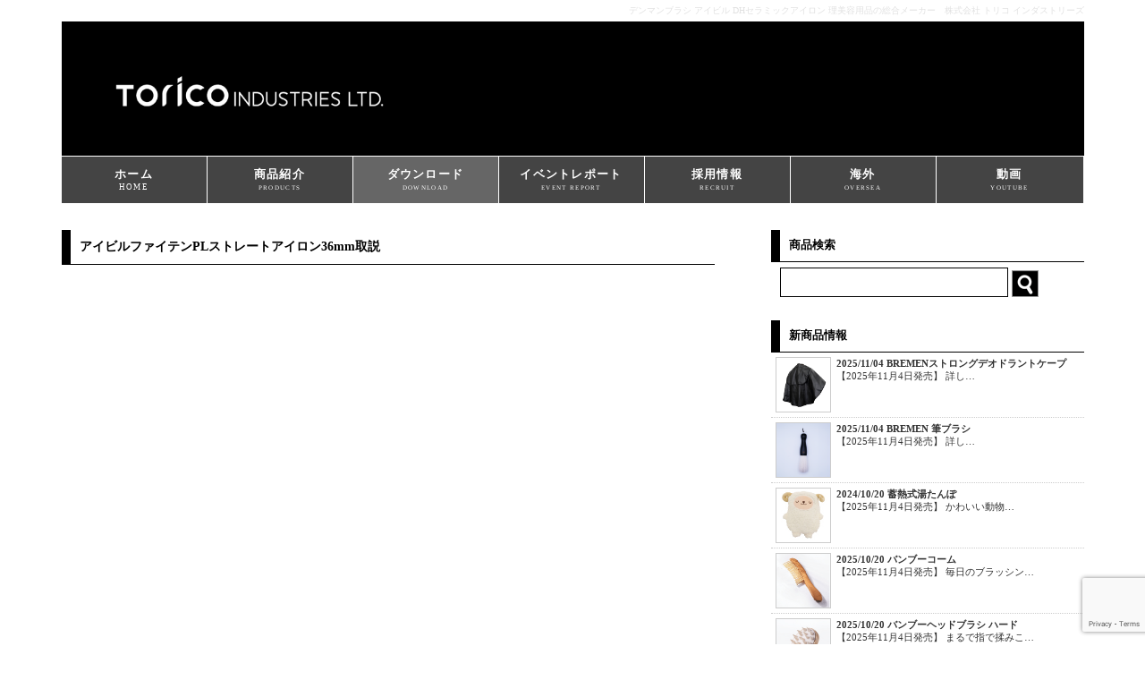

--- FILE ---
content_type: text/html; charset=UTF-8
request_url: https://www.torico.co.jp/download/instructions/%E3%82%A2%E3%82%A4%E3%83%93%E3%83%AB%E3%83%95%E3%82%A1%E3%82%A4%E3%83%86%E3%83%B3pl%E3%82%B9%E3%83%88%E3%83%AC%E3%83%BC%E3%83%88%E3%82%A2%E3%82%A4%E3%83%AD%E3%83%B336mm%E5%8F%96%E8%AA%AC/
body_size: 43400
content:
<!doctype html>
<html lang="ja">

<head>

	<meta charset="utf-8">
	
	<meta name="viewport" content="width=device-width">
	<meta name="description" content="デンマンブラシ・アイビルDHアイロンなどを取り扱う理容・美容用品専門サイト">
	<meta name="keywords" content="デンマン,アイビル,ヘアアイロン,オカモトグローブ,DENMAN,AIVIL,DH">
	<link rel="stylesheet" href="https://www.torico.co.jp/libs/wp-content/themes/torico_theme/style.css">
	<link rel="stylesheet" href="https://www.torico.co.jp/libs/wp-content/themes/torico_theme/css/add_style.css">
		<link href="https://www.torico.co.jp/libs/wp-content/themes/torico_theme/css/style-s.css" rel="stylesheet" type="text/css"
		media="only screen and (max-width:480px)">
	<script type="text/javascript" src="https://www.torico.co.jp/libs/wp-content/themes/torico_theme/js/openclose.js"></script>
	<script type="text/javascript" src="https://www.torico.co.jp/libs/wp-content/themes/torico_theme/js/heightLine.js"></script>
		<style>img:is([sizes="auto" i], [sizes^="auto," i]) { contain-intrinsic-size: 3000px 1500px }</style>
	
		<!-- All in One SEO 4.8.2 - aioseo.com -->
		<title>アイビルファイテンPLストレートアイロン36mm取説 - トリコインダストリーズ</title>
	<meta name="robots" content="max-image-preview:large" />
	<meta name="author" content="YamaokaYuka"/>
	<link rel="canonical" href="https://www.torico.co.jp/download/instructions/%e3%82%a2%e3%82%a4%e3%83%93%e3%83%ab%e3%83%95%e3%82%a1%e3%82%a4%e3%83%86%e3%83%b3pl%e3%82%b9%e3%83%88%e3%83%ac%e3%83%bc%e3%83%88%e3%82%a2%e3%82%a4%e3%83%ad%e3%83%b336mm%e5%8f%96%e8%aa%ac/" />
	<meta name="generator" content="All in One SEO (AIOSEO) 4.8.2" />
		<meta property="og:locale" content="ja_JP" />
		<meta property="og:site_name" content="トリコインダストリーズ - デンマンブラシ・アイビルDHアイロンなどを取り扱う理容・美容用品専門サイト" />
		<meta property="og:type" content="article" />
		<meta property="og:title" content="アイビルファイテンPLストレートアイロン36mm取説 - トリコインダストリーズ" />
		<meta property="og:url" content="https://www.torico.co.jp/download/instructions/%e3%82%a2%e3%82%a4%e3%83%93%e3%83%ab%e3%83%95%e3%82%a1%e3%82%a4%e3%83%86%e3%83%b3pl%e3%82%b9%e3%83%88%e3%83%ac%e3%83%bc%e3%83%88%e3%82%a2%e3%82%a4%e3%83%ad%e3%83%b336mm%e5%8f%96%e8%aa%ac/" />
		<meta property="article:published_time" content="2024-03-25T01:47:03+00:00" />
		<meta property="article:modified_time" content="2024-03-25T01:47:07+00:00" />
		<meta name="twitter:card" content="summary_large_image" />
		<meta name="twitter:title" content="アイビルファイテンPLストレートアイロン36mm取説 - トリコインダストリーズ" />
		<script type="application/ld+json" class="aioseo-schema">
			{"@context":"https:\/\/schema.org","@graph":[{"@type":"BreadcrumbList","@id":"https:\/\/www.torico.co.jp\/download\/instructions\/%e3%82%a2%e3%82%a4%e3%83%93%e3%83%ab%e3%83%95%e3%82%a1%e3%82%a4%e3%83%86%e3%83%b3pl%e3%82%b9%e3%83%88%e3%83%ac%e3%83%bc%e3%83%88%e3%82%a2%e3%82%a4%e3%83%ad%e3%83%b336mm%e5%8f%96%e8%aa%ac\/#breadcrumblist","itemListElement":[{"@type":"ListItem","@id":"https:\/\/www.torico.co.jp\/#listItem","position":1,"name":"\u5bb6","item":"https:\/\/www.torico.co.jp\/","nextItem":{"@type":"ListItem","@id":"https:\/\/www.torico.co.jp\/download\/instructions\/%e3%82%a2%e3%82%a4%e3%83%93%e3%83%ab%e3%83%95%e3%82%a1%e3%82%a4%e3%83%86%e3%83%b3pl%e3%82%b9%e3%83%88%e3%83%ac%e3%83%bc%e3%83%88%e3%82%a2%e3%82%a4%e3%83%ad%e3%83%b336mm%e5%8f%96%e8%aa%ac\/#listItem","name":"\u30a2\u30a4\u30d3\u30eb\u30d5\u30a1\u30a4\u30c6\u30f3PL\u30b9\u30c8\u30ec\u30fc\u30c8\u30a2\u30a4\u30ed\u30f336mm\u53d6\u8aac"}},{"@type":"ListItem","@id":"https:\/\/www.torico.co.jp\/download\/instructions\/%e3%82%a2%e3%82%a4%e3%83%93%e3%83%ab%e3%83%95%e3%82%a1%e3%82%a4%e3%83%86%e3%83%b3pl%e3%82%b9%e3%83%88%e3%83%ac%e3%83%bc%e3%83%88%e3%82%a2%e3%82%a4%e3%83%ad%e3%83%b336mm%e5%8f%96%e8%aa%ac\/#listItem","position":2,"name":"\u30a2\u30a4\u30d3\u30eb\u30d5\u30a1\u30a4\u30c6\u30f3PL\u30b9\u30c8\u30ec\u30fc\u30c8\u30a2\u30a4\u30ed\u30f336mm\u53d6\u8aac","previousItem":{"@type":"ListItem","@id":"https:\/\/www.torico.co.jp\/#listItem","name":"\u5bb6"}}]},{"@type":"Organization","@id":"https:\/\/www.torico.co.jp\/#organization","name":"\u30c8\u30ea\u30b3\u30a4\u30f3\u30c0\u30b9\u30c8\u30ea\u30fc\u30ba","description":"\u30c7\u30f3\u30de\u30f3\u30d6\u30e9\u30b7\u30fb\u30a2\u30a4\u30d3\u30ebDH\u30a2\u30a4\u30ed\u30f3\u306a\u3069\u3092\u53d6\u308a\u6271\u3046\u7406\u5bb9\u30fb\u7f8e\u5bb9\u7528\u54c1\u5c02\u9580\u30b5\u30a4\u30c8","url":"https:\/\/www.torico.co.jp\/"},{"@type":"Person","@id":"https:\/\/www.torico.co.jp\/author\/yamaoka\/#author","url":"https:\/\/www.torico.co.jp\/author\/yamaoka\/","name":"YamaokaYuka","image":{"@type":"ImageObject","@id":"https:\/\/www.torico.co.jp\/download\/instructions\/%e3%82%a2%e3%82%a4%e3%83%93%e3%83%ab%e3%83%95%e3%82%a1%e3%82%a4%e3%83%86%e3%83%b3pl%e3%82%b9%e3%83%88%e3%83%ac%e3%83%bc%e3%83%88%e3%82%a2%e3%82%a4%e3%83%ad%e3%83%b336mm%e5%8f%96%e8%aa%ac\/#authorImage","url":"https:\/\/secure.gravatar.com\/avatar\/543d7f264f3654892b22dd4ba86edd0d31457eb967c880e196e77dbc876b5426?s=96&d=mm&r=g","width":96,"height":96,"caption":"YamaokaYuka"}},{"@type":"WebPage","@id":"https:\/\/www.torico.co.jp\/download\/instructions\/%e3%82%a2%e3%82%a4%e3%83%93%e3%83%ab%e3%83%95%e3%82%a1%e3%82%a4%e3%83%86%e3%83%b3pl%e3%82%b9%e3%83%88%e3%83%ac%e3%83%bc%e3%83%88%e3%82%a2%e3%82%a4%e3%83%ad%e3%83%b336mm%e5%8f%96%e8%aa%ac\/#webpage","url":"https:\/\/www.torico.co.jp\/download\/instructions\/%e3%82%a2%e3%82%a4%e3%83%93%e3%83%ab%e3%83%95%e3%82%a1%e3%82%a4%e3%83%86%e3%83%b3pl%e3%82%b9%e3%83%88%e3%83%ac%e3%83%bc%e3%83%88%e3%82%a2%e3%82%a4%e3%83%ad%e3%83%b336mm%e5%8f%96%e8%aa%ac\/","name":"\u30a2\u30a4\u30d3\u30eb\u30d5\u30a1\u30a4\u30c6\u30f3PL\u30b9\u30c8\u30ec\u30fc\u30c8\u30a2\u30a4\u30ed\u30f336mm\u53d6\u8aac - \u30c8\u30ea\u30b3\u30a4\u30f3\u30c0\u30b9\u30c8\u30ea\u30fc\u30ba","inLanguage":"ja","isPartOf":{"@id":"https:\/\/www.torico.co.jp\/#website"},"breadcrumb":{"@id":"https:\/\/www.torico.co.jp\/download\/instructions\/%e3%82%a2%e3%82%a4%e3%83%93%e3%83%ab%e3%83%95%e3%82%a1%e3%82%a4%e3%83%86%e3%83%b3pl%e3%82%b9%e3%83%88%e3%83%ac%e3%83%bc%e3%83%88%e3%82%a2%e3%82%a4%e3%83%ad%e3%83%b336mm%e5%8f%96%e8%aa%ac\/#breadcrumblist"},"author":{"@id":"https:\/\/www.torico.co.jp\/author\/yamaoka\/#author"},"creator":{"@id":"https:\/\/www.torico.co.jp\/author\/yamaoka\/#author"},"datePublished":"2024-03-25T10:47:03+09:00","dateModified":"2024-03-25T10:47:07+09:00"},{"@type":"WebSite","@id":"https:\/\/www.torico.co.jp\/#website","url":"https:\/\/www.torico.co.jp\/","name":"\u30c8\u30ea\u30b3\u30a4\u30f3\u30c0\u30b9\u30c8\u30ea\u30fc\u30ba","description":"\u30c7\u30f3\u30de\u30f3\u30d6\u30e9\u30b7\u30fb\u30a2\u30a4\u30d3\u30ebDH\u30a2\u30a4\u30ed\u30f3\u306a\u3069\u3092\u53d6\u308a\u6271\u3046\u7406\u5bb9\u30fb\u7f8e\u5bb9\u7528\u54c1\u5c02\u9580\u30b5\u30a4\u30c8","inLanguage":"ja","publisher":{"@id":"https:\/\/www.torico.co.jp\/#organization"}}]}
		</script>
		<!-- All in One SEO -->

<link rel='dns-prefetch' href='//www.google.com' />
<link rel="alternate" type="application/rss+xml" title="トリコインダストリーズ &raquo; アイビルファイテンPLストレートアイロン36mm取説 のコメントのフィード" href="https://www.torico.co.jp/download/instructions/%e3%82%a2%e3%82%a4%e3%83%93%e3%83%ab%e3%83%95%e3%82%a1%e3%82%a4%e3%83%86%e3%83%b3pl%e3%82%b9%e3%83%88%e3%83%ac%e3%83%bc%e3%83%88%e3%82%a2%e3%82%a4%e3%83%ad%e3%83%b336mm%e5%8f%96%e8%aa%ac/feed/" />
<script type="text/javascript">
/* <![CDATA[ */
window._wpemojiSettings = {"baseUrl":"https:\/\/s.w.org\/images\/core\/emoji\/16.0.1\/72x72\/","ext":".png","svgUrl":"https:\/\/s.w.org\/images\/core\/emoji\/16.0.1\/svg\/","svgExt":".svg","source":{"concatemoji":"https:\/\/www.torico.co.jp\/libs\/wp-includes\/js\/wp-emoji-release.min.js?ver=6.8.3"}};
/*! This file is auto-generated */
!function(s,n){var o,i,e;function c(e){try{var t={supportTests:e,timestamp:(new Date).valueOf()};sessionStorage.setItem(o,JSON.stringify(t))}catch(e){}}function p(e,t,n){e.clearRect(0,0,e.canvas.width,e.canvas.height),e.fillText(t,0,0);var t=new Uint32Array(e.getImageData(0,0,e.canvas.width,e.canvas.height).data),a=(e.clearRect(0,0,e.canvas.width,e.canvas.height),e.fillText(n,0,0),new Uint32Array(e.getImageData(0,0,e.canvas.width,e.canvas.height).data));return t.every(function(e,t){return e===a[t]})}function u(e,t){e.clearRect(0,0,e.canvas.width,e.canvas.height),e.fillText(t,0,0);for(var n=e.getImageData(16,16,1,1),a=0;a<n.data.length;a++)if(0!==n.data[a])return!1;return!0}function f(e,t,n,a){switch(t){case"flag":return n(e,"\ud83c\udff3\ufe0f\u200d\u26a7\ufe0f","\ud83c\udff3\ufe0f\u200b\u26a7\ufe0f")?!1:!n(e,"\ud83c\udde8\ud83c\uddf6","\ud83c\udde8\u200b\ud83c\uddf6")&&!n(e,"\ud83c\udff4\udb40\udc67\udb40\udc62\udb40\udc65\udb40\udc6e\udb40\udc67\udb40\udc7f","\ud83c\udff4\u200b\udb40\udc67\u200b\udb40\udc62\u200b\udb40\udc65\u200b\udb40\udc6e\u200b\udb40\udc67\u200b\udb40\udc7f");case"emoji":return!a(e,"\ud83e\udedf")}return!1}function g(e,t,n,a){var r="undefined"!=typeof WorkerGlobalScope&&self instanceof WorkerGlobalScope?new OffscreenCanvas(300,150):s.createElement("canvas"),o=r.getContext("2d",{willReadFrequently:!0}),i=(o.textBaseline="top",o.font="600 32px Arial",{});return e.forEach(function(e){i[e]=t(o,e,n,a)}),i}function t(e){var t=s.createElement("script");t.src=e,t.defer=!0,s.head.appendChild(t)}"undefined"!=typeof Promise&&(o="wpEmojiSettingsSupports",i=["flag","emoji"],n.supports={everything:!0,everythingExceptFlag:!0},e=new Promise(function(e){s.addEventListener("DOMContentLoaded",e,{once:!0})}),new Promise(function(t){var n=function(){try{var e=JSON.parse(sessionStorage.getItem(o));if("object"==typeof e&&"number"==typeof e.timestamp&&(new Date).valueOf()<e.timestamp+604800&&"object"==typeof e.supportTests)return e.supportTests}catch(e){}return null}();if(!n){if("undefined"!=typeof Worker&&"undefined"!=typeof OffscreenCanvas&&"undefined"!=typeof URL&&URL.createObjectURL&&"undefined"!=typeof Blob)try{var e="postMessage("+g.toString()+"("+[JSON.stringify(i),f.toString(),p.toString(),u.toString()].join(",")+"));",a=new Blob([e],{type:"text/javascript"}),r=new Worker(URL.createObjectURL(a),{name:"wpTestEmojiSupports"});return void(r.onmessage=function(e){c(n=e.data),r.terminate(),t(n)})}catch(e){}c(n=g(i,f,p,u))}t(n)}).then(function(e){for(var t in e)n.supports[t]=e[t],n.supports.everything=n.supports.everything&&n.supports[t],"flag"!==t&&(n.supports.everythingExceptFlag=n.supports.everythingExceptFlag&&n.supports[t]);n.supports.everythingExceptFlag=n.supports.everythingExceptFlag&&!n.supports.flag,n.DOMReady=!1,n.readyCallback=function(){n.DOMReady=!0}}).then(function(){return e}).then(function(){var e;n.supports.everything||(n.readyCallback(),(e=n.source||{}).concatemoji?t(e.concatemoji):e.wpemoji&&e.twemoji&&(t(e.twemoji),t(e.wpemoji)))}))}((window,document),window._wpemojiSettings);
/* ]]> */
</script>
<style id='wp-emoji-styles-inline-css' type='text/css'>

	img.wp-smiley, img.emoji {
		display: inline !important;
		border: none !important;
		box-shadow: none !important;
		height: 1em !important;
		width: 1em !important;
		margin: 0 0.07em !important;
		vertical-align: -0.1em !important;
		background: none !important;
		padding: 0 !important;
	}
</style>
<link rel='stylesheet' id='wp-block-library-css' href='https://www.torico.co.jp/libs/wp-includes/css/dist/block-library/style.min.css?ver=6.8.3' type='text/css' media='all' />
<style id='classic-theme-styles-inline-css' type='text/css'>
/*! This file is auto-generated */
.wp-block-button__link{color:#fff;background-color:#32373c;border-radius:9999px;box-shadow:none;text-decoration:none;padding:calc(.667em + 2px) calc(1.333em + 2px);font-size:1.125em}.wp-block-file__button{background:#32373c;color:#fff;text-decoration:none}
</style>
<style id='global-styles-inline-css' type='text/css'>
:root{--wp--preset--aspect-ratio--square: 1;--wp--preset--aspect-ratio--4-3: 4/3;--wp--preset--aspect-ratio--3-4: 3/4;--wp--preset--aspect-ratio--3-2: 3/2;--wp--preset--aspect-ratio--2-3: 2/3;--wp--preset--aspect-ratio--16-9: 16/9;--wp--preset--aspect-ratio--9-16: 9/16;--wp--preset--color--black: #000000;--wp--preset--color--cyan-bluish-gray: #abb8c3;--wp--preset--color--white: #ffffff;--wp--preset--color--pale-pink: #f78da7;--wp--preset--color--vivid-red: #cf2e2e;--wp--preset--color--luminous-vivid-orange: #ff6900;--wp--preset--color--luminous-vivid-amber: #fcb900;--wp--preset--color--light-green-cyan: #7bdcb5;--wp--preset--color--vivid-green-cyan: #00d084;--wp--preset--color--pale-cyan-blue: #8ed1fc;--wp--preset--color--vivid-cyan-blue: #0693e3;--wp--preset--color--vivid-purple: #9b51e0;--wp--preset--gradient--vivid-cyan-blue-to-vivid-purple: linear-gradient(135deg,rgba(6,147,227,1) 0%,rgb(155,81,224) 100%);--wp--preset--gradient--light-green-cyan-to-vivid-green-cyan: linear-gradient(135deg,rgb(122,220,180) 0%,rgb(0,208,130) 100%);--wp--preset--gradient--luminous-vivid-amber-to-luminous-vivid-orange: linear-gradient(135deg,rgba(252,185,0,1) 0%,rgba(255,105,0,1) 100%);--wp--preset--gradient--luminous-vivid-orange-to-vivid-red: linear-gradient(135deg,rgba(255,105,0,1) 0%,rgb(207,46,46) 100%);--wp--preset--gradient--very-light-gray-to-cyan-bluish-gray: linear-gradient(135deg,rgb(238,238,238) 0%,rgb(169,184,195) 100%);--wp--preset--gradient--cool-to-warm-spectrum: linear-gradient(135deg,rgb(74,234,220) 0%,rgb(151,120,209) 20%,rgb(207,42,186) 40%,rgb(238,44,130) 60%,rgb(251,105,98) 80%,rgb(254,248,76) 100%);--wp--preset--gradient--blush-light-purple: linear-gradient(135deg,rgb(255,206,236) 0%,rgb(152,150,240) 100%);--wp--preset--gradient--blush-bordeaux: linear-gradient(135deg,rgb(254,205,165) 0%,rgb(254,45,45) 50%,rgb(107,0,62) 100%);--wp--preset--gradient--luminous-dusk: linear-gradient(135deg,rgb(255,203,112) 0%,rgb(199,81,192) 50%,rgb(65,88,208) 100%);--wp--preset--gradient--pale-ocean: linear-gradient(135deg,rgb(255,245,203) 0%,rgb(182,227,212) 50%,rgb(51,167,181) 100%);--wp--preset--gradient--electric-grass: linear-gradient(135deg,rgb(202,248,128) 0%,rgb(113,206,126) 100%);--wp--preset--gradient--midnight: linear-gradient(135deg,rgb(2,3,129) 0%,rgb(40,116,252) 100%);--wp--preset--font-size--small: 13px;--wp--preset--font-size--medium: 20px;--wp--preset--font-size--large: 36px;--wp--preset--font-size--x-large: 42px;--wp--preset--spacing--20: 0.44rem;--wp--preset--spacing--30: 0.67rem;--wp--preset--spacing--40: 1rem;--wp--preset--spacing--50: 1.5rem;--wp--preset--spacing--60: 2.25rem;--wp--preset--spacing--70: 3.38rem;--wp--preset--spacing--80: 5.06rem;--wp--preset--shadow--natural: 6px 6px 9px rgba(0, 0, 0, 0.2);--wp--preset--shadow--deep: 12px 12px 50px rgba(0, 0, 0, 0.4);--wp--preset--shadow--sharp: 6px 6px 0px rgba(0, 0, 0, 0.2);--wp--preset--shadow--outlined: 6px 6px 0px -3px rgba(255, 255, 255, 1), 6px 6px rgba(0, 0, 0, 1);--wp--preset--shadow--crisp: 6px 6px 0px rgba(0, 0, 0, 1);}:where(.is-layout-flex){gap: 0.5em;}:where(.is-layout-grid){gap: 0.5em;}body .is-layout-flex{display: flex;}.is-layout-flex{flex-wrap: wrap;align-items: center;}.is-layout-flex > :is(*, div){margin: 0;}body .is-layout-grid{display: grid;}.is-layout-grid > :is(*, div){margin: 0;}:where(.wp-block-columns.is-layout-flex){gap: 2em;}:where(.wp-block-columns.is-layout-grid){gap: 2em;}:where(.wp-block-post-template.is-layout-flex){gap: 1.25em;}:where(.wp-block-post-template.is-layout-grid){gap: 1.25em;}.has-black-color{color: var(--wp--preset--color--black) !important;}.has-cyan-bluish-gray-color{color: var(--wp--preset--color--cyan-bluish-gray) !important;}.has-white-color{color: var(--wp--preset--color--white) !important;}.has-pale-pink-color{color: var(--wp--preset--color--pale-pink) !important;}.has-vivid-red-color{color: var(--wp--preset--color--vivid-red) !important;}.has-luminous-vivid-orange-color{color: var(--wp--preset--color--luminous-vivid-orange) !important;}.has-luminous-vivid-amber-color{color: var(--wp--preset--color--luminous-vivid-amber) !important;}.has-light-green-cyan-color{color: var(--wp--preset--color--light-green-cyan) !important;}.has-vivid-green-cyan-color{color: var(--wp--preset--color--vivid-green-cyan) !important;}.has-pale-cyan-blue-color{color: var(--wp--preset--color--pale-cyan-blue) !important;}.has-vivid-cyan-blue-color{color: var(--wp--preset--color--vivid-cyan-blue) !important;}.has-vivid-purple-color{color: var(--wp--preset--color--vivid-purple) !important;}.has-black-background-color{background-color: var(--wp--preset--color--black) !important;}.has-cyan-bluish-gray-background-color{background-color: var(--wp--preset--color--cyan-bluish-gray) !important;}.has-white-background-color{background-color: var(--wp--preset--color--white) !important;}.has-pale-pink-background-color{background-color: var(--wp--preset--color--pale-pink) !important;}.has-vivid-red-background-color{background-color: var(--wp--preset--color--vivid-red) !important;}.has-luminous-vivid-orange-background-color{background-color: var(--wp--preset--color--luminous-vivid-orange) !important;}.has-luminous-vivid-amber-background-color{background-color: var(--wp--preset--color--luminous-vivid-amber) !important;}.has-light-green-cyan-background-color{background-color: var(--wp--preset--color--light-green-cyan) !important;}.has-vivid-green-cyan-background-color{background-color: var(--wp--preset--color--vivid-green-cyan) !important;}.has-pale-cyan-blue-background-color{background-color: var(--wp--preset--color--pale-cyan-blue) !important;}.has-vivid-cyan-blue-background-color{background-color: var(--wp--preset--color--vivid-cyan-blue) !important;}.has-vivid-purple-background-color{background-color: var(--wp--preset--color--vivid-purple) !important;}.has-black-border-color{border-color: var(--wp--preset--color--black) !important;}.has-cyan-bluish-gray-border-color{border-color: var(--wp--preset--color--cyan-bluish-gray) !important;}.has-white-border-color{border-color: var(--wp--preset--color--white) !important;}.has-pale-pink-border-color{border-color: var(--wp--preset--color--pale-pink) !important;}.has-vivid-red-border-color{border-color: var(--wp--preset--color--vivid-red) !important;}.has-luminous-vivid-orange-border-color{border-color: var(--wp--preset--color--luminous-vivid-orange) !important;}.has-luminous-vivid-amber-border-color{border-color: var(--wp--preset--color--luminous-vivid-amber) !important;}.has-light-green-cyan-border-color{border-color: var(--wp--preset--color--light-green-cyan) !important;}.has-vivid-green-cyan-border-color{border-color: var(--wp--preset--color--vivid-green-cyan) !important;}.has-pale-cyan-blue-border-color{border-color: var(--wp--preset--color--pale-cyan-blue) !important;}.has-vivid-cyan-blue-border-color{border-color: var(--wp--preset--color--vivid-cyan-blue) !important;}.has-vivid-purple-border-color{border-color: var(--wp--preset--color--vivid-purple) !important;}.has-vivid-cyan-blue-to-vivid-purple-gradient-background{background: var(--wp--preset--gradient--vivid-cyan-blue-to-vivid-purple) !important;}.has-light-green-cyan-to-vivid-green-cyan-gradient-background{background: var(--wp--preset--gradient--light-green-cyan-to-vivid-green-cyan) !important;}.has-luminous-vivid-amber-to-luminous-vivid-orange-gradient-background{background: var(--wp--preset--gradient--luminous-vivid-amber-to-luminous-vivid-orange) !important;}.has-luminous-vivid-orange-to-vivid-red-gradient-background{background: var(--wp--preset--gradient--luminous-vivid-orange-to-vivid-red) !important;}.has-very-light-gray-to-cyan-bluish-gray-gradient-background{background: var(--wp--preset--gradient--very-light-gray-to-cyan-bluish-gray) !important;}.has-cool-to-warm-spectrum-gradient-background{background: var(--wp--preset--gradient--cool-to-warm-spectrum) !important;}.has-blush-light-purple-gradient-background{background: var(--wp--preset--gradient--blush-light-purple) !important;}.has-blush-bordeaux-gradient-background{background: var(--wp--preset--gradient--blush-bordeaux) !important;}.has-luminous-dusk-gradient-background{background: var(--wp--preset--gradient--luminous-dusk) !important;}.has-pale-ocean-gradient-background{background: var(--wp--preset--gradient--pale-ocean) !important;}.has-electric-grass-gradient-background{background: var(--wp--preset--gradient--electric-grass) !important;}.has-midnight-gradient-background{background: var(--wp--preset--gradient--midnight) !important;}.has-small-font-size{font-size: var(--wp--preset--font-size--small) !important;}.has-medium-font-size{font-size: var(--wp--preset--font-size--medium) !important;}.has-large-font-size{font-size: var(--wp--preset--font-size--large) !important;}.has-x-large-font-size{font-size: var(--wp--preset--font-size--x-large) !important;}
:where(.wp-block-post-template.is-layout-flex){gap: 1.25em;}:where(.wp-block-post-template.is-layout-grid){gap: 1.25em;}
:where(.wp-block-columns.is-layout-flex){gap: 2em;}:where(.wp-block-columns.is-layout-grid){gap: 2em;}
:root :where(.wp-block-pullquote){font-size: 1.5em;line-height: 1.6;}
</style>
<link rel='stylesheet' id='contact-form-7-css' href='https://www.torico.co.jp/libs/wp-content/plugins/contact-form-7/includes/css/styles.css?ver=5.3.1' type='text/css' media='all' />
<link rel='stylesheet' id='searchandfilter-css' href='https://www.torico.co.jp/libs/wp-content/plugins/search-filter/style.css?ver=1' type='text/css' media='all' />
<link rel='stylesheet' id='whats-new-style-css' href='https://www.torico.co.jp/libs/wp-content/plugins/whats-new-genarator/whats-new.css?ver=2.0.2' type='text/css' media='all' />
<style id='akismet-widget-style-inline-css' type='text/css'>

			.a-stats {
				--akismet-color-mid-green: #357b49;
				--akismet-color-white: #fff;
				--akismet-color-light-grey: #f6f7f7;

				max-width: 350px;
				width: auto;
			}

			.a-stats * {
				all: unset;
				box-sizing: border-box;
			}

			.a-stats strong {
				font-weight: 600;
			}

			.a-stats a.a-stats__link,
			.a-stats a.a-stats__link:visited,
			.a-stats a.a-stats__link:active {
				background: var(--akismet-color-mid-green);
				border: none;
				box-shadow: none;
				border-radius: 8px;
				color: var(--akismet-color-white);
				cursor: pointer;
				display: block;
				font-family: -apple-system, BlinkMacSystemFont, 'Segoe UI', 'Roboto', 'Oxygen-Sans', 'Ubuntu', 'Cantarell', 'Helvetica Neue', sans-serif;
				font-weight: 500;
				padding: 12px;
				text-align: center;
				text-decoration: none;
				transition: all 0.2s ease;
			}

			/* Extra specificity to deal with TwentyTwentyOne focus style */
			.widget .a-stats a.a-stats__link:focus {
				background: var(--akismet-color-mid-green);
				color: var(--akismet-color-white);
				text-decoration: none;
			}

			.a-stats a.a-stats__link:hover {
				filter: brightness(110%);
				box-shadow: 0 4px 12px rgba(0, 0, 0, 0.06), 0 0 2px rgba(0, 0, 0, 0.16);
			}

			.a-stats .count {
				color: var(--akismet-color-white);
				display: block;
				font-size: 1.5em;
				line-height: 1.4;
				padding: 0 13px;
				white-space: nowrap;
			}
		
</style>
<script type="text/javascript" src="https://www.torico.co.jp/libs/wp-includes/js/jquery/jquery.min.js?ver=3.7.1" id="jquery-core-js"></script>
<script type="text/javascript" src="https://www.torico.co.jp/libs/wp-includes/js/jquery/jquery-migrate.min.js?ver=3.4.1" id="jquery-migrate-js"></script>
<link rel="https://api.w.org/" href="https://www.torico.co.jp/wp-json/" /><link rel="EditURI" type="application/rsd+xml" title="RSD" href="https://www.torico.co.jp/libs/xmlrpc.php?rsd" />
<meta name="generator" content="WordPress 6.8.3" />
<link rel='shortlink' href='https://www.torico.co.jp/?p=16584' />
<link rel="alternate" title="oEmbed (JSON)" type="application/json+oembed" href="https://www.torico.co.jp/wp-json/oembed/1.0/embed?url=https%3A%2F%2Fwww.torico.co.jp%2Fdownload%2Finstructions%2F%25e3%2582%25a2%25e3%2582%25a4%25e3%2583%2593%25e3%2583%25ab%25e3%2583%2595%25e3%2582%25a1%25e3%2582%25a4%25e3%2583%2586%25e3%2583%25b3pl%25e3%2582%25b9%25e3%2583%2588%25e3%2583%25ac%25e3%2583%25bc%25e3%2583%2588%25e3%2582%25a2%25e3%2582%25a4%25e3%2583%25ad%25e3%2583%25b336mm%25e5%258f%2596%25e8%25aa%25ac%2F" />
<!-- Favicon Rotator -->
<link rel="shortcut icon" href="https://www.torico.co.jp/libs/wp-content/uploads/2021/01/favicon.jpg" />
<!-- End Favicon Rotator -->
<style type="text/css"></style><script type="text/javascript"></script><link rel="icon" href="https://www.torico.co.jp/libs/wp-content/uploads/2024/12/og-image.png" sizes="32x32" />
<link rel="icon" href="https://www.torico.co.jp/libs/wp-content/uploads/2024/12/og-image.png" sizes="192x192" />
<link rel="apple-touch-icon" href="https://www.torico.co.jp/libs/wp-content/uploads/2024/12/og-image.png" />
<meta name="msapplication-TileImage" content="https://www.torico.co.jp/libs/wp-content/uploads/2024/12/og-image.png" />

	
	<script src="https://ajax.googleapis.com/ajax/libs/jquery/1.11.1/jquery.min.js"></script>
		
	<!-- Google Tag Manager -->
	<script>
		(function (w, d, s, l, i) {
			w[l] = w[l] || [];
			w[l].push({
				'gtm.start': new Date().getTime(),
				event: 'gtm.js'
			});
			var f = d.getElementsByTagName(s)[0],
				j = d.createElement(s),
				dl = l != 'dataLayer' ? '&l=' + l : '';
			j.async = true;
			j.src =
				'https://www.googletagmanager.com/gtm.js?id=' + i + dl;
			f.parentNode.insertBefore(j, f);
		})(window, document, 'script', 'dataLayer', 'GTM-NZHQ2WB');
	</script>
	<!-- End Google Tag Manager -->

</head>

<body id="top">
	<!-- Google Tag Manager (noscript) -->
	<noscript><iframe src="https://www.googletagmanager.com/ns.html?id=GTM-NZHQ2WB" height="0" width="0"
			style="display:none;visibility:hidden"></iframe></noscript>
	<!-- End Google Tag Manager (noscript) -->

	<div id="fb-root"></div>
	<script>
		(function (d, s, id) {
			var js, fjs = d.getElementsByTagName(s)[0];
			if (d.getElementById(id)) return;
			js = d.createElement(s);
			js.id = id;
			js.src = "//connect.facebook.net/ja_JP/sdk.js#xfbml=1&version=v2.3";
			fjs.parentNode.insertBefore(js, fjs);
		}(document, 'script', 'facebook-jssdk'));
	</script>

	<div id="container">
		<h1>デンマンブラシ アイビル DHセラミックアイロン 理美容用品の総合メーカー　株式会社 トリコ インダストリーズ</h1>
				<header>
			<p id="logo">
				<a href="https://www.torico.co.jp">
					<img src="https://www.torico.co.jp/libs/wp-content/themes/torico_theme/images/cplogo3.png" width="300" alt="Torico Industries Ltd,">
				</a>
			</p>
		</header>
		<nav id="menu">
			<ul id="menubar">
				<li><a
						href="https://www.torico.co.jp">ホーム<span>HOME</span></a></li>
					<li><a
							href="https://www.torico.co.jp/products/">商品紹介<span class="small">PRODUCTS</span></a></li>
						<li id="current" ><a
								href="https://www.torico.co.jp/downloads/">ダウンロード<span class="small">DOWNLOAD</span></a></li>
							<li><a href="https://www.torico.co.jp/event/">イベントレポート<span class="small">EVENT REPORT</span></a></li>
							<li><a href="https://www.torico.co.jp/recruit" target="_blank">採用情報<span class="small">RECRUIT</span></a>
							</li>
							<li><a href="https://www.torico.co.jp/oversea">海外<span class="small">OVERSEA</span></a></li>
							<li><a href="https://www.youtube.com/user/aivilrakutenstore" target="_blank">動画<span
										class="small">YOUTUBE</span></a></li>
			</ul>
		</nav>
				
<div id="contents">
	<div id="main">
		<section>
						<h2>アイビルファイテンPLストレートアイロン36mm取説</h2>
								</section>
	</div>
	<!--/main-->
	<!-- サイトバーエリア -->
<div id="sub">
	<nav>
		<h2>商品検索</h2>
		<div class="search_box clearfix"><form role="search" method="get" id="searchform" action="https://www.torico.co.jp/" >
	<input type="text" value="" name="s" id="s" />
	<input type="hidden" value="product" name="post_type" id="post_type" />
	<input type="submit" id="searchsubmit" value=" " />
	</form>		</div>
	</nav>
	<section class="mb15">
		<h2>新商品情報</h2>
				<section class="box1">
			<a href="https://www.torico.co.jp/product/newitem/newitem-2/bremenstrongcape/">
				<figure>
															<img src="https://www.torico.co.jp/libs/wp-content/uploads/2025/11/BREMEN_strongdeodorantcape_07.png" width:="60" height="60">
									</figure>
				<h4>2025/11/04&nbsp;BREMENストロングデオドラントケープ</h4>
				<p>
					【2025年11月4日発売】



詳し…				</p>
			</a>
		</section>
				<section class="box1">
			<a href="https://www.torico.co.jp/product/newitem/newitem-2/bremen-fude/">
				<figure>
															<img src="https://www.torico.co.jp/libs/wp-content/uploads/2025/11/BREMEN_fude_WEB_09.png" width:="60" height="60">
									</figure>
				<h4>2025/11/04&nbsp;BREMEN 筆ブラシ</h4>
				<p>
					【2025年11月4日発売】



詳し…				</p>
			</a>
		</section>
				<section class="box1">
			<a href="https://www.torico.co.jp/product/zakka/salonzakka/yutanpo/">
				<figure>
															<img src="https://www.torico.co.jp/libs/wp-content/uploads/2024/08/yutanpo_web_15.jpg" width:="60" height="60">
									</figure>
				<h4>2024/10/20&nbsp;蓄熱式湯たんぽ</h4>
				<p>
					【2025年11月4日発売】

かわいい動物…				</p>
			</a>
		</section>
				<section class="box1">
			<a href="https://www.torico.co.jp/product/newitem/newitem-2/bamboocomb/">
				<figure>
															<img src="https://www.torico.co.jp/libs/wp-content/uploads/2025/09/bamboocomb_web_08.jpg" width:="60" height="60">
									</figure>
				<h4>2025/10/20&nbsp;バンブーコーム</h4>
				<p>
					【2025年11月4日発売】
毎日のブラッシン…				</p>
			</a>
		</section>
				<section class="box1">
			<a href="https://www.torico.co.jp/product/shampoo/shampoogoods/bambooheadbrush_hard/">
				<figure>
															<img src="https://www.torico.co.jp/libs/wp-content/uploads/2025/09/bambooheadbrush_web_08.jpg" width:="60" height="60">
									</figure>
				<h4>2025/10/20&nbsp;バンブーヘッドブラシ ハード</h4>
				<p>
					【2025年11月4日発売】
まるで指で揉みこ…				</p>
			</a>
		</section>
			</section>

	<nav>
		<h2>カテゴリー</h2>
		<ul class="submenu mb10">
			<li><a href="https://www.torico.co.jp">HOME</a></li>
			<li><a href="https://www.torico.co.jp/products/">商品紹介</a></li>
			<ul class="category">
								<li>
					<a href="https://www.torico.co.jp/product/newitem/">新商品紹介</a>
									</li>
								<li>
					<a href="https://www.torico.co.jp/product/hairiron/">ヘアアイロン</a>
									</li>
								<li>
					<a href="https://www.torico.co.jp/product/dryer/">ドライヤー</a>
									</li>
								<li>
					<a href="https://www.torico.co.jp/product/color/">カラー</a>
									</li>
								<li>
					<a href="https://www.torico.co.jp/product/torico_cloth/">クロス</a>
									</li>
								<li>
					<a href="https://www.torico.co.jp/product/%e5%8c%96%e7%b2%a7%e5%93%81/">化粧品</a>
									</li>
								<li>
					<a href="https://www.torico.co.jp/product/trimmer/">トリマー・バリカン</a>
									</li>
								<li>
					<a href="https://www.torico.co.jp/product/comb/">コーム</a>
									</li>
								<li>
					<a href="https://www.torico.co.jp/product/neckgoods/">ネックグッズ</a>
									</li>
								<li>
					<a href="https://www.torico.co.jp/product/shaving-goods/">シェービンググッズ</a>
									</li>
								<li>
					<a href="https://www.torico.co.jp/product/eyebrow/">アイブロウ</a>
									</li>
								<li>
					<a href="https://www.torico.co.jp/product/eyelash/">アイラッシュ</a>
									</li>
								<li>
					<a href="https://www.torico.co.jp/product/scissors/">はさみ</a>
									</li>
								<li>
					<a href="https://www.torico.co.jp/product/brush/">ブラシ</a>
									</li>
								<li>
					<a href="https://www.torico.co.jp/product/cutwig/">ウィッグ</a>
									</li>
								<li>
					<a href="https://www.torico.co.jp/product/sprayer/">スプレイヤー</a>
									</li>
								<li>
					<a href="https://www.torico.co.jp/product/make/">コスメケース</a>
									</li>
								<li>
					<a href="https://www.torico.co.jp/product/face/">フェイス/サボテンノーズワックス</a>
									</li>
								<li>
					<a href="https://www.torico.co.jp/product/curler/">カーラー</a>
									</li>
								<li>
					<a href="https://www.torico.co.jp/product/razor/">レザー</a>
									</li>
								<li>
					<a href="https://www.torico.co.jp/product/shampoo/">シャンプーグッズ</a>
									</li>
								<li>
					<a href="https://www.torico.co.jp/product/zakka/">サロン雑貨</a>
									</li>
								<li>
					<a href="https://www.torico.co.jp/product/gift/">ギフト</a>
									</li>
								<li>
					<a href="https://www.torico.co.jp/product/nail/">ネイル</a>
									</li>
							</ul>
			<li><a href="https://www.torico.co.jp/contact/">お問い合わせ</a></li>
			<!--li><a href="https://www.torico.co.jp/news/">更新履歴</a></li-->
		</ul>
	</nav>

	<aside>
		<h2>リンク</h2>
		<ul class="submenu mb10">
			<li><a href="https://www.torico.co.jp/repair/"><img
						src="https://www.torico.co.jp/libs/wp-content/themes/torico_theme/images/repair/repare_topimage.jpg"
						alt="修理について" vspace="3" width="209px" height="90px"></a></li>

<li><a href="https://bremen.torico.co.jp/"><img
						src="https://www.torico.co.jp/libs/wp-content/uploads/2025/03/BREMEN_banner.png"
						alt="ブレーメン" vspace="3" width="209px" height="90px"></a></li>
<li><a href="https://jrl.torico.co.jp/" target="_blank"><img
						src="https://www.torico.co.jp/libs/wp-content/uploads/2023/06/jrl.png"
						alt="JRL" vspace="3" width="209px" height="90px"></a></li>			
			<li><a href="https://www.torico.co.jp/framar/"><img
						src="https://www.torico.co.jp/libs/wp-content/uploads/2022/07/framar_209_90.jpg" alt="フラマー特設サイト"
						vspace="3" /></a></li>
			<li><a href="https://denmanbrush.jp/"><img
						src="https://www.torico.co.jp/libs/wp-content/uploads/2021/04/denman.jpg" alt="デンマン公式サイト" vspace="3" /></a>
			</li>
			<li><a href="https://sabotennosewax.com/" target="_blank"><img
						src="https://www.torico.co.jp/libs/wp-content/themes/torico_theme/images/sabosabo.jpg" vspace="3" /></a></li>

			<li><a href="https://www.torico.co.jp/d2fake/"><img src="https://www.torico.co.jp/libs/wp-content/themes/torico_theme/images/ban_d2.jpg"
						vspace="3" /></a></li>

			<li><a href="https://www.torico.co.jp/post/colormixer/"><img src="https://www.torico.co.jp/libs/wp-content/uploads/2025/07/3B_kaisyu_banner_2.jpg"
						vspace="3" /></a></li>
			
			<li><a href="https://www.torico.co.jp/dhfake/"><img src="https://www.torico.co.jp/libs/wp-content/themes/torico_theme/images/ban_dh32.jpg"
						vspace="3" /></a></li>
			
			<li><a href="https://www.torico.co.jp/idea/2025/result/" target="_blank"><img
						src="https://www.torico.co.jp/libs/wp-content/themes/torico_theme/images/ban_idea.jpg" alt="商品開発アイデアコンテスト" vspace="3" /></a></li>
			
			<li><a href="https://www.torico.co.jp/contest-list" target="_blank"><img
						src="https://www.torico.co.jp/libs/wp-content/themes/torico_theme/images/ban_photocon_list2.jpg" alt="フォトコン過去作品一覧" vspace="3" /></a></li>
			<li><a href="https://www.torico.co.jp/libs/wp-content/uploads/2015/09/MATSUREN_Salon.pdf" target="_blank"><img
						src="https://www.torico.co.jp/libs/wp-content/product/ban_matsuren_salon.jpg" alt="まつれんサロン向けチラシ"></a></li>
			
			<!--li><a href="https://www.torico.co.jp/blackglovecampaign/"><img src="https://www.torico.co.jp/libs/wp-content/themes/torico_theme/images/ban_blackglove.jpg" /></a></li-->
			<!--li><a href="https://www.torico.co.jp/ec/" target="blank" ><img src="https://www.torico.co.jp/libs/wp-content/themes/torico_theme/images/ban_aivilonline.jpg" height="11" /></a></li><a href="https://www.sslcerts.jp/" target="_blank" style="color:#000000; text-decoration:none; font:bold 12px 'ＭＳ ゴシック',sans-serif; letter-spacing:.5px; text-align:center; margin:0px; padding:0px;"></a><li-->
			<!--<li><a href="https://www.hairlabo.com/recruit/index.html" target="_blank"><img src="https://www.torico.co.jp/libs/wp-content/product/ban_hl.jpg" alt="関西理美容ディーラーヘアラボ求人募集"></a></li>
			<li><a href="https://www.hairlabo.com/recruit/five.html" target="_blank"><img src="https://www.torico.co.jp/libs/wp-content/product/ban_hl-five.jpg" alt="理美容用品専門ショップ ファイブ堺店 販売員募集"></a></li>-->
			<!--<li><a href="https://www.torico.co.jp/framar/"><img src="https://www.torico.co.jp/libs/wp-content/uploads/2021/04/framar.jpg" alt="FRAMAR公式サイト"vspace="6" /></a></li>-->
			<!--li><a href="https://lin.ee/pidjKzd"><img src="https://www.torico.co.jp/libs/wp-content/themes/torico_theme/images/line-bana.jpg" /></a></li>
			<li><a href="https://www.torico.co.jp/kenkaisyo/"><img src="https://www.torico.co.jp/libs/wp-content/themes/torico_theme/images/ban_haseppa.jpg" vspace="3" /></a></li>-->

			<li><a href="https://www.torico.co.jp/libs/wp-content/uploads/2015/09/MATSUREN_Consumers.pdf" target="_blank"><img
						src="https://www.torico.co.jp/libs/wp-content/product/ban_matsuren_ippan.jpg" alt="まつれん一般消費者向けチラシ"></a></li>
			<li><span id="ss_img_wrapper_115-57_image_ja"><a href="https://jp.globalsign.com/" target="_blank"> <img
							alt="SSL グローバルサインのサイトシール" border="0" id="ss_jpn2_gif"
							src="//seal.globalsign.com/SiteSeal/images/gs_noscript_115-57_ja.gif"></a></span><br>
				<script type="text/javascript" src="//seal.globalsign.com/SiteSeal/gs_image_115-57_ja.js" defer></script>
		</ul>
	</aside>
</div>
<!--/sub-->
<!-- /サイトバーエリア --></div>
<!--/contents-->
		<p id="pagetop"><a href="#top">↑ PAGE TOP</a></p>
			<footer>
				<section class="list2">
				    <section class="list3">
					<h4></h4>
						<ul>
						<li><a href="https://www.torico.co.jp/">HOME</a></li>
						<li><a href="https://www.torico.co.jp/product/newitem/">新商品情報</a></li>
						<li><a href="https://www.torico.co.jp/products/">商品紹介</a></li>
						<li><a href="https://www.torico.co.jp/oversea/">OVERSEA</a></li>
						<li><a href="https://www.torico.co.jp/downloads/">ダウンロード</a></li>
						</ul>
				    </section>

				    <section class="list3">
					<h4></h4>
						<ul>
						<li><a href="https://www.torico.co.jp/company/">会社案内</a></li>
						<li><a href="https://www.torico.co.jp/privacy/">プライバシーポリシー</a></li>
						<li><a href="https://www.torico.co.jp/faq/">よくある質問</a></li>
						<li><a href="https://www.torico.co.jp/repair/">修理について</a></li>
						<li><a href="https://www.torico.co.jp/contact/">お問い合わせ</a></li>
						<!--li><a href="https://www.torico.co.jp/sitemap/">サイトマップ</a></li-->
						</ul>
				    </section>

				    <section class="list3">
					<h4></h4>
						<ul>
						<li><a href="https://www.torico.co.jp/contest/">ホットヘアデザインフォトコンテスト</a></li>
						<li><a href="https://www.torico.co.jp/matsuren-/">まつれんについて</a></li>
						<li><a href="https://www.torico.co.jp/release/">プレスリリース</a></li>
						<li><a href="https://www.torico.co.jp/event/">イベントレポート</a></li>
						<!--li><a href="https://www.torico.co.jp/link/">関連リンク</a></li-->
						</ul>
				    </section>
				    <section class="block"></section>
				</section>
				<section class="company">
					<!--<a href="https://online.aivil.jp/" target="blank"><img src="https://www.torico.co.jp/libs/wp-content/themes/torico_theme/images/footer-ban_online.jpg"></a>
					<a href="https://aivil.jp/" target="blank"><img src="https://www.torico.co.jp/libs/wp-content/uploads/2024/12/aivil_jp.png"></a>-->
					<a href="https://www.hairlabo.com/" target="blank"><img src="https://www.torico.co.jp/libs/wp-content/uploads/2024/09/アートボード-3.png"></a>
					<a href="https://www.five-hair.shop/" target="blank"><img src="https://www.torico.co.jp/libs/wp-content/uploads/2024/09/アートボード-2.png"></a>
					<a href="https://www.alotta-hair.com" target="blank"><img src="https://www.torico.co.jp/libs/wp-content/uploads/2024/09/%E3%82%A2%E3%83%BC%E3%83%88%E3%83%9C%E3%83%BC%E3%83%89-1.png"></a>


					<p>
						株式会社 トリコ インダストリーズ<br>
						〒556-0022　大阪市浪速区桜川2丁目9番4号2F　電話番号：06-6568-0731　FAX番号：06-6568-0145<br>
						AIVILはトリコインダストリーズの登録商標です。
					</p>
					<div class="copyright"><small>Copyright &copy; <script type="text/javascript">myDate = new Date() ;myYear = myDate.getFullYear ();document.write(myYear);</script> Torico Industries Ltd, All Rights Reserved.</small></div>
				</section>
			</footer>

		</div>
		<!--/container-->

		<!--スマホ用メニューバー-->
		<img src="https://www.torico.co.jp/libs/wp-content/themes/torico_theme/images/icon_bar.png" width="20" height="16" alt="" id="menubar_hdr" class="open">

		<!--スマホ用更新情報-->
		<script type="text/javascript">
			if (OCwindowWidth() < 480) {
				open_close("newinfo_hdr", "newinfo");
			}
		</script>
		<script type="speculationrules">
{"prefetch":[{"source":"document","where":{"and":[{"href_matches":"\/*"},{"not":{"href_matches":["\/libs\/wp-*.php","\/libs\/wp-admin\/*","\/libs\/wp-content\/uploads\/*","\/libs\/wp-content\/*","\/libs\/wp-content\/plugins\/*","\/libs\/wp-content\/themes\/torico_theme\/*","\/*\\?(.+)"]}},{"not":{"selector_matches":"a[rel~=\"nofollow\"]"}},{"not":{"selector_matches":".no-prefetch, .no-prefetch a"}}]},"eagerness":"conservative"}]}
</script>
<script type="text/javascript" id="contact-form-7-js-extra">
/* <![CDATA[ */
var wpcf7 = {"apiSettings":{"root":"https:\/\/www.torico.co.jp\/wp-json\/contact-form-7\/v1","namespace":"contact-form-7\/v1"}};
/* ]]> */
</script>
<script type="text/javascript" src="https://www.torico.co.jp/libs/wp-content/plugins/contact-form-7/includes/js/scripts.js?ver=5.3.1" id="contact-form-7-js"></script>
<script type="text/javascript" src="https://www.google.com/recaptcha/api.js?render=6Lepy7IaAAAAAPjBMML6-vXS2EV4cakokwzJhTB5&amp;ver=3.0" id="google-recaptcha-js"></script>
<script type="text/javascript" id="wpcf7-recaptcha-js-extra">
/* <![CDATA[ */
var wpcf7_recaptcha = {"sitekey":"6Lepy7IaAAAAAPjBMML6-vXS2EV4cakokwzJhTB5","actions":{"homepage":"homepage","contactform":"contactform"}};
/* ]]> */
</script>
<script type="text/javascript" src="https://www.torico.co.jp/libs/wp-content/plugins/contact-form-7/modules/recaptcha/script.js?ver=5.3.1" id="wpcf7-recaptcha-js"></script>

		<script type="text/javascript" src="https://www.torico.co.jp/libs/wp-content/themes/torico_theme/js/common.js"></script>
		
	</body>
</html>


--- FILE ---
content_type: text/html; charset=utf-8
request_url: https://www.google.com/recaptcha/api2/anchor?ar=1&k=6Lepy7IaAAAAAPjBMML6-vXS2EV4cakokwzJhTB5&co=aHR0cHM6Ly93d3cudG9yaWNvLmNvLmpwOjQ0Mw..&hl=en&v=naPR4A6FAh-yZLuCX253WaZq&size=invisible&anchor-ms=20000&execute-ms=15000&cb=zh8b3otavhp4
body_size: 44843
content:
<!DOCTYPE HTML><html dir="ltr" lang="en"><head><meta http-equiv="Content-Type" content="text/html; charset=UTF-8">
<meta http-equiv="X-UA-Compatible" content="IE=edge">
<title>reCAPTCHA</title>
<style type="text/css">
/* cyrillic-ext */
@font-face {
  font-family: 'Roboto';
  font-style: normal;
  font-weight: 400;
  src: url(//fonts.gstatic.com/s/roboto/v18/KFOmCnqEu92Fr1Mu72xKKTU1Kvnz.woff2) format('woff2');
  unicode-range: U+0460-052F, U+1C80-1C8A, U+20B4, U+2DE0-2DFF, U+A640-A69F, U+FE2E-FE2F;
}
/* cyrillic */
@font-face {
  font-family: 'Roboto';
  font-style: normal;
  font-weight: 400;
  src: url(//fonts.gstatic.com/s/roboto/v18/KFOmCnqEu92Fr1Mu5mxKKTU1Kvnz.woff2) format('woff2');
  unicode-range: U+0301, U+0400-045F, U+0490-0491, U+04B0-04B1, U+2116;
}
/* greek-ext */
@font-face {
  font-family: 'Roboto';
  font-style: normal;
  font-weight: 400;
  src: url(//fonts.gstatic.com/s/roboto/v18/KFOmCnqEu92Fr1Mu7mxKKTU1Kvnz.woff2) format('woff2');
  unicode-range: U+1F00-1FFF;
}
/* greek */
@font-face {
  font-family: 'Roboto';
  font-style: normal;
  font-weight: 400;
  src: url(//fonts.gstatic.com/s/roboto/v18/KFOmCnqEu92Fr1Mu4WxKKTU1Kvnz.woff2) format('woff2');
  unicode-range: U+0370-0377, U+037A-037F, U+0384-038A, U+038C, U+038E-03A1, U+03A3-03FF;
}
/* vietnamese */
@font-face {
  font-family: 'Roboto';
  font-style: normal;
  font-weight: 400;
  src: url(//fonts.gstatic.com/s/roboto/v18/KFOmCnqEu92Fr1Mu7WxKKTU1Kvnz.woff2) format('woff2');
  unicode-range: U+0102-0103, U+0110-0111, U+0128-0129, U+0168-0169, U+01A0-01A1, U+01AF-01B0, U+0300-0301, U+0303-0304, U+0308-0309, U+0323, U+0329, U+1EA0-1EF9, U+20AB;
}
/* latin-ext */
@font-face {
  font-family: 'Roboto';
  font-style: normal;
  font-weight: 400;
  src: url(//fonts.gstatic.com/s/roboto/v18/KFOmCnqEu92Fr1Mu7GxKKTU1Kvnz.woff2) format('woff2');
  unicode-range: U+0100-02BA, U+02BD-02C5, U+02C7-02CC, U+02CE-02D7, U+02DD-02FF, U+0304, U+0308, U+0329, U+1D00-1DBF, U+1E00-1E9F, U+1EF2-1EFF, U+2020, U+20A0-20AB, U+20AD-20C0, U+2113, U+2C60-2C7F, U+A720-A7FF;
}
/* latin */
@font-face {
  font-family: 'Roboto';
  font-style: normal;
  font-weight: 400;
  src: url(//fonts.gstatic.com/s/roboto/v18/KFOmCnqEu92Fr1Mu4mxKKTU1Kg.woff2) format('woff2');
  unicode-range: U+0000-00FF, U+0131, U+0152-0153, U+02BB-02BC, U+02C6, U+02DA, U+02DC, U+0304, U+0308, U+0329, U+2000-206F, U+20AC, U+2122, U+2191, U+2193, U+2212, U+2215, U+FEFF, U+FFFD;
}
/* cyrillic-ext */
@font-face {
  font-family: 'Roboto';
  font-style: normal;
  font-weight: 500;
  src: url(//fonts.gstatic.com/s/roboto/v18/KFOlCnqEu92Fr1MmEU9fCRc4AMP6lbBP.woff2) format('woff2');
  unicode-range: U+0460-052F, U+1C80-1C8A, U+20B4, U+2DE0-2DFF, U+A640-A69F, U+FE2E-FE2F;
}
/* cyrillic */
@font-face {
  font-family: 'Roboto';
  font-style: normal;
  font-weight: 500;
  src: url(//fonts.gstatic.com/s/roboto/v18/KFOlCnqEu92Fr1MmEU9fABc4AMP6lbBP.woff2) format('woff2');
  unicode-range: U+0301, U+0400-045F, U+0490-0491, U+04B0-04B1, U+2116;
}
/* greek-ext */
@font-face {
  font-family: 'Roboto';
  font-style: normal;
  font-weight: 500;
  src: url(//fonts.gstatic.com/s/roboto/v18/KFOlCnqEu92Fr1MmEU9fCBc4AMP6lbBP.woff2) format('woff2');
  unicode-range: U+1F00-1FFF;
}
/* greek */
@font-face {
  font-family: 'Roboto';
  font-style: normal;
  font-weight: 500;
  src: url(//fonts.gstatic.com/s/roboto/v18/KFOlCnqEu92Fr1MmEU9fBxc4AMP6lbBP.woff2) format('woff2');
  unicode-range: U+0370-0377, U+037A-037F, U+0384-038A, U+038C, U+038E-03A1, U+03A3-03FF;
}
/* vietnamese */
@font-face {
  font-family: 'Roboto';
  font-style: normal;
  font-weight: 500;
  src: url(//fonts.gstatic.com/s/roboto/v18/KFOlCnqEu92Fr1MmEU9fCxc4AMP6lbBP.woff2) format('woff2');
  unicode-range: U+0102-0103, U+0110-0111, U+0128-0129, U+0168-0169, U+01A0-01A1, U+01AF-01B0, U+0300-0301, U+0303-0304, U+0308-0309, U+0323, U+0329, U+1EA0-1EF9, U+20AB;
}
/* latin-ext */
@font-face {
  font-family: 'Roboto';
  font-style: normal;
  font-weight: 500;
  src: url(//fonts.gstatic.com/s/roboto/v18/KFOlCnqEu92Fr1MmEU9fChc4AMP6lbBP.woff2) format('woff2');
  unicode-range: U+0100-02BA, U+02BD-02C5, U+02C7-02CC, U+02CE-02D7, U+02DD-02FF, U+0304, U+0308, U+0329, U+1D00-1DBF, U+1E00-1E9F, U+1EF2-1EFF, U+2020, U+20A0-20AB, U+20AD-20C0, U+2113, U+2C60-2C7F, U+A720-A7FF;
}
/* latin */
@font-face {
  font-family: 'Roboto';
  font-style: normal;
  font-weight: 500;
  src: url(//fonts.gstatic.com/s/roboto/v18/KFOlCnqEu92Fr1MmEU9fBBc4AMP6lQ.woff2) format('woff2');
  unicode-range: U+0000-00FF, U+0131, U+0152-0153, U+02BB-02BC, U+02C6, U+02DA, U+02DC, U+0304, U+0308, U+0329, U+2000-206F, U+20AC, U+2122, U+2191, U+2193, U+2212, U+2215, U+FEFF, U+FFFD;
}
/* cyrillic-ext */
@font-face {
  font-family: 'Roboto';
  font-style: normal;
  font-weight: 900;
  src: url(//fonts.gstatic.com/s/roboto/v18/KFOlCnqEu92Fr1MmYUtfCRc4AMP6lbBP.woff2) format('woff2');
  unicode-range: U+0460-052F, U+1C80-1C8A, U+20B4, U+2DE0-2DFF, U+A640-A69F, U+FE2E-FE2F;
}
/* cyrillic */
@font-face {
  font-family: 'Roboto';
  font-style: normal;
  font-weight: 900;
  src: url(//fonts.gstatic.com/s/roboto/v18/KFOlCnqEu92Fr1MmYUtfABc4AMP6lbBP.woff2) format('woff2');
  unicode-range: U+0301, U+0400-045F, U+0490-0491, U+04B0-04B1, U+2116;
}
/* greek-ext */
@font-face {
  font-family: 'Roboto';
  font-style: normal;
  font-weight: 900;
  src: url(//fonts.gstatic.com/s/roboto/v18/KFOlCnqEu92Fr1MmYUtfCBc4AMP6lbBP.woff2) format('woff2');
  unicode-range: U+1F00-1FFF;
}
/* greek */
@font-face {
  font-family: 'Roboto';
  font-style: normal;
  font-weight: 900;
  src: url(//fonts.gstatic.com/s/roboto/v18/KFOlCnqEu92Fr1MmYUtfBxc4AMP6lbBP.woff2) format('woff2');
  unicode-range: U+0370-0377, U+037A-037F, U+0384-038A, U+038C, U+038E-03A1, U+03A3-03FF;
}
/* vietnamese */
@font-face {
  font-family: 'Roboto';
  font-style: normal;
  font-weight: 900;
  src: url(//fonts.gstatic.com/s/roboto/v18/KFOlCnqEu92Fr1MmYUtfCxc4AMP6lbBP.woff2) format('woff2');
  unicode-range: U+0102-0103, U+0110-0111, U+0128-0129, U+0168-0169, U+01A0-01A1, U+01AF-01B0, U+0300-0301, U+0303-0304, U+0308-0309, U+0323, U+0329, U+1EA0-1EF9, U+20AB;
}
/* latin-ext */
@font-face {
  font-family: 'Roboto';
  font-style: normal;
  font-weight: 900;
  src: url(//fonts.gstatic.com/s/roboto/v18/KFOlCnqEu92Fr1MmYUtfChc4AMP6lbBP.woff2) format('woff2');
  unicode-range: U+0100-02BA, U+02BD-02C5, U+02C7-02CC, U+02CE-02D7, U+02DD-02FF, U+0304, U+0308, U+0329, U+1D00-1DBF, U+1E00-1E9F, U+1EF2-1EFF, U+2020, U+20A0-20AB, U+20AD-20C0, U+2113, U+2C60-2C7F, U+A720-A7FF;
}
/* latin */
@font-face {
  font-family: 'Roboto';
  font-style: normal;
  font-weight: 900;
  src: url(//fonts.gstatic.com/s/roboto/v18/KFOlCnqEu92Fr1MmYUtfBBc4AMP6lQ.woff2) format('woff2');
  unicode-range: U+0000-00FF, U+0131, U+0152-0153, U+02BB-02BC, U+02C6, U+02DA, U+02DC, U+0304, U+0308, U+0329, U+2000-206F, U+20AC, U+2122, U+2191, U+2193, U+2212, U+2215, U+FEFF, U+FFFD;
}

</style>
<link rel="stylesheet" type="text/css" href="https://www.gstatic.com/recaptcha/releases/naPR4A6FAh-yZLuCX253WaZq/styles__ltr.css">
<script nonce="ZF_9Ibl0dZ4wTPAcE37T9Q" type="text/javascript">window['__recaptcha_api'] = 'https://www.google.com/recaptcha/api2/';</script>
<script type="text/javascript" src="https://www.gstatic.com/recaptcha/releases/naPR4A6FAh-yZLuCX253WaZq/recaptcha__en.js" nonce="ZF_9Ibl0dZ4wTPAcE37T9Q">
      
    </script></head>
<body><div id="rc-anchor-alert" class="rc-anchor-alert"></div>
<input type="hidden" id="recaptcha-token" value="[base64]">
<script type="text/javascript" nonce="ZF_9Ibl0dZ4wTPAcE37T9Q">
      recaptcha.anchor.Main.init("[\x22ainput\x22,[\x22bgdata\x22,\x22\x22,\[base64]/[base64]/UC5qKyJ+IjoiRToiKStELm1lc3NhZ2UrIjoiK0Quc3RhY2spLnNsaWNlKDAsMjA0OCl9LGx0PWZ1bmN0aW9uKEQsUCl7UC5GLmxlbmd0aD4xMDQ/[base64]/dltQKytdPUY6KEY8MjA0OD92W1ArK109Rj4+NnwxOTI6KChGJjY0NTEyKT09NTUyOTYmJkUrMTxELmxlbmd0aCYmKEQuY2hhckNvZGVBdChFKzEpJjY0NTEyKT09NTYzMjA/[base64]/[base64]/MjU1OlA/NToyKSlyZXR1cm4gZmFsc2U7cmV0dXJuIEYuST0oTSg0NTAsKEQ9KEYuc1k9RSxaKFA/[base64]/[base64]/[base64]/bmV3IGxbSF0oR1swXSk6bj09Mj9uZXcgbFtIXShHWzBdLEdbMV0pOm49PTM/bmV3IGxbSF0oR1swXSxHWzFdLEdbMl0pOm49PTQ/[base64]/[base64]/[base64]/[base64]/[base64]\x22,\[base64]\\u003d\\u003d\x22,\x22e8K5esOvZ8KHTMOURBZqJsKbW8OVRGJew6jCijfComnCiBrCsVDDkW5Mw6YkGsOCUHEvwo/DvSZeClrColQiwrbDmmPDtsKrw67CgHwTw4XCmSoLwo3CmsOuwpzDpsKMDnXCkMKLHCILwrkqwrFJwp/DoVzCvBHDh2FEe8KPw4gDV8K3wrYgYljDmMOCFwRmJMK5w6jDug3CjSkPBExPw5TCuMOsW8Oew4xYwrdGwpYKw7l8fsKRw5TDq8O5IQvDssOvwqHCmsO5PFHCoMKVwq/CgV7DkmvDhcO9WRQpfMKJw4V+w67DslPDvMO6E8KiaB7Dpn7DvsKSI8OMElkRw6g5WsOVwp4mMcOlCAMhwpvCncOAwrpDwqYHe37Drm4IwrrDjsK/wq7DpsKNwolnADPClMKoN346woPDkMKWIiEIIcO2wqvCnhrDr8OVRGQgwp3CosKpN8OQU0DCicOnw7/DkMKEw7vDu25Ew6lmUBxDw5tFY3MqE13DocO1K1vCrlfCi2vDtMObCG3Ci8K+PjvCmm/Cj19IPMODwpLCn3DDtVoFAU7DlGfDq8KMwowpGkYCRsORUMK1wo/CpsOHLQzDmhTDqMO8KcOQwqrDqMKHcGHDh2DDjzxywrzCpcORGsOucwVMY27Ct8KgJMOSEcKZE3nCksKtNsK9fzHDqS/Dj8OLAMKwwqdPwpPCm8OYw7rDshwpL2nDvWQ3wq3CusKZRcKnwoTDlzzCpcKOwojDp8K5KX/CtcOWLH8Xw4k5P3zCo8OHw4HDgcOLOX9Fw7wrw6TDqUFew6YaakrCtzJ5w4/Dv0HDghHDkMKCXjHDlcOPwrjDnsKUw4Y2TyMzw7ELKMOac8OUCHrCpMKzwpTCuMO6MMO7wpE5DcO+wpPCu8K6w7l+FcKEZMKjTRXClsOJwqEuwrp3wpvDj2TClMOcw6PCkQjDocKjwrzDkMKBMsOYdUpCw5HCqQ4oUsKewo/Dh8K7w7rCssKJb8KFw4HDlsKeCcO7wrjDpcKpwqPDo0stG0chw6/CohPComoww6YNJShXwpgFdsOTwpQVwpHDhsKUH8K4FVt8e3PChcOqMQ9jbsK0wqgTD8OOw43Dn14lfcKoOcONw7bDmTLDvMOlw5hhGcOLw6bDqRJ9wobCjMO2wrcPATtYf8OebQDCq0Q/wrYYw4TCviDCuhPDvMKow7E1wq3DtknCmMKNw5HCoRrDm8KbZ8O0w5EFf0jCscKlbgQ2wrNCw5/CnMKkw5zDu8OoZ8KawrVBbgbDlMOgWcKGc8OqeMOWwovChyXCsMKxw7fCrWR0KEM7w71QRwbCtsK1AUhrBXFNw4BHw77CqsOsMj3Ck8O0DGrDr8Oiw5PCi1fCgMKoZMKNSsKowqdtwrA1w5/DkQ/ConvCjMKIw6drYG9pM8K0wpLDgFLDs8KWHD3DmFEuwpbCm8O9wpYQworCksOTwq/DqQLDiHoCa3/CgSMzEcKHWMOdw6MYccKOVsOjEGo7w73CjMO+fh/CvMKowqAvbXHDp8Ogw6ZGw5IGB8OuLsKtOA3Cj35MFsKPw4DDoitQaMO2EsOaw6YdU8OtwqIjMFwkwpkUGErCmcOUw6pxNRHDoVxOOh7DjBg+JsOAwqfCrgoUw6vDocORw7wIIsOXw4nDhcOXP8Kpw5TDnD3Dvj4AScK4wqk/[base64]/DoMKrw7N0wonDlcO1w71hw4gDwqYWw4nDmgd+w7Yqw5LDmMK5wqPClhvCh2fCpyXDsxHDgsO6wpnDi8K2wqVOGwIRK3dDf17CrgDDjcOaw4rCr8KkXsK3w5dCHwPCvHN9YRXDjUxWZMO4L8KHADzCjiXDugnCm3/CmxjCpsKPNHh0w5bDvcOwJmnCmsKNdMOLwrZ/wrnCisKSwp3CscOgw7PDrsOlNsKXWGPDq8KGTXFPw6DDjznCqMKaC8K5w7Z6wo/Cq8OTw44jwqrCkFMWP8OMw4MQCQEkUmUKfHE2QcONw49EKxjDrV7ClgA/[base64]/[base64]/DssKFKC7Culh3ESHDlVbDr8KIGFDCrXQXwojCq8KBw6bDixLDnE8jw6XCqcOmwqAgw5/[base64]/[base64]/CicOyccOEw7gLe8OPw4jClsO9w5ZDworDtHHCkiZNRHkRHncBTcOsdizCqzjCtcOWw7nCm8Kww60LwrfDrT9qwqh0woDDrsKmbRs3EsKbesO9asKOwo/[base64]/ClSdhUkjCp3/Di8Oxw7PCtnDCosO3w47CuVnDu8OnY8O/w6jCosOxfC1tw5PDocKPGh3Dpyd4w7HDmQ8IwrIoCnfDsQNqw5w4LS3DujzDjWvCp39sJ1EOPcOkw7dYRsKlIyjDu8Opw47DqMO5asOifMKbwpvDiyXDn8OkSWwew4/DmifCnMK3PcOIMsOkw4fDhsKlLcK4w4nCncOPb8OowqPCk8KQwpfCm8OfWzV5w77DvFnCpsKqw50Hc8Kgw4ULZcO4OcKHQg3CusO2BsKsccOqw45OQ8KNw4XDnGt9w40/JxkEIsO1fzbDs10vFcOhccOhw7XDiRfDgRzDo0cNw7/ChWYvwpfCiS5tIyjDusOLw4I3w7BoNRfCl2hhwrfCvnoZOEDDnsOKw5bDgi5TRcKPw4Q/w7HCk8KbwqnDlMKKJcKOwpJDOcOcf8KtQsOhO1AGwq7Cs8KnHcKjVxZeKMOWAmrDrMOxw598axfDlArCsy7CgsOJw6/Dmz/[base64]/CjcO/cRU+WsO9TMOowrbDuMOkHALDt8KUw7gUw5wib3zDrcKSRSDCvGJiw6vCqMKMKsKLwr7Ckxgew7bCi8KyWsODMMOowqYve13CkE49Tx9uwqbCnxIHGMKAw4TCqTjDrsO9w7EyKzPDq2nCjcO9w49DU0QrwoI2Z0zCnj3CiMOHQiMdwqrDoDcjbEY7d1g3fBzDtidow5w/w7xcL8KFw41HVMOYUMKBwpprwpQHSxBAw4DCoUR8w6l1AsOkw5smw5zDlWjClhs/UcKqw7JNwrpPcMKewp/Di3XDlQbDqcOVw6nDmWESWghIw7TDrzM/wqjCrDnCnkTCpFIiwqN7QsK0w5svwrFxw5AfFsKLw6PCm8Kow4ZsS37DgsKrfXMDA8OYZsOjL17DhcO+K8K+PiBrX8KbdH3CtsO0w7fDscOFLiDDu8O1w6zDosOpAU4Tw7DCvg/CpjEpw5ExW8Khw60lw6ZWU8KcwpTCni3CjgE4wqfChsKjJwTDvcOBw4seJMKKPBPDk1XDp8OUwobDnxDCqsOUWE7DpwnDnTVGLsKNw4Ulw4Agw7wXwrN/w7ICOX5MIlpJU8KKw63DjcK/X2fCsCTCocK8w5F8wpPCosKBDz/[base64]/YgzDpxQATMKfw5RGHCNudMOLw4B1fcKgEcOnQ19iNg3DvMO/S8KeTl/Dt8KFGT7CjyrChRo8w73Dkl8FEcOPwq/[base64]/[base64]/NcONI8KlTkMSw4k0QsOoW8OgwqjDiMOIw4QrUmDDr8OpwoDCgUrDuRHDrMK3NMKawoDCl3/DmzLCsnHCsi1lwpUuSsO+w7TCt8O4w5wfwoDDvsOnTQ9zw6F1XMOgekRewoY6wrnDu1tbeUbCiSjCn8OLw6paecOXwpIuwqIJw4XDmcKYCXJaw6jDqmIWasKLOMK7KcOCwpvChAolY8K9wpDDqMO+BH9/w6HDtMOcwrlBbsOtw63CiSQ8QSDDpArDhcKZw5IVw6bDkMKHwo/[base64]/DozhfGi/DuW7Cvk96w5swwpDDjMOxBGhTwp4QQMKPGhPDnnF7aMKnwo3DuzDCj8KUwo0DQy/DsQFsOV3DrHkYw6zDhHB0worDlsKOSzXDhsOew4XCqGJyM2lkw7RfMjjChHY3wqLDr8KRwrDCkjzCpMOPTETCtVjDhl9DBFsnw6IWHMOQCsK4w5jChzLDn2rDlUxAcXQ+woE/[base64]/NMKcYz/[base64]/CtgLCuVPCqMKBw5x7w4Uke8ODwrbDvsOcB8KnUsORwo7DjW8mw6x1VgJKwr9owotVw69uUSgSw6vClhAUJcKRw4NFwrnCjR3ClU9vX1HCmXXCj8OUwrt3wq7CkA/DkcKnwqTCjsOxZxlfwrLCi8OEX8OdwpjDpEzCtmPCtMOOwonDjMKfa0bCsV3DhlvDnMKSQcOUfB8bY0NLw5TDvzdNwr3DqcOKSMKyw4zDmFA/[base64]/[base64]/[base64]/CnMK1wqcoDy8DJMOFwpETM3IUwr0OIcO0wpgzB1DDpFfCqsOCw7RmdcOYNMOhwo/Dt8KnwoETSsKyEcK3PMKow584AcO2PSh9DcKMGgzClcO1w6tFGMOUPCjDvsKcwobDo8K9wrBoYVZzCA4ewo/[base64]/ClcK1WyFNwqdnwrhVw4lzHQhMwrxtwqzCgB/CmcOzY0orMcOhOjkKwokgfmd7DyYHWgQCEsKUScOJWcKOChjDpRXDr2pcwpwPTQAbwr/Dq8OXw7LDkMKvcU/DlRhOwpN4w59qdcKcC0bDlE1wMcOcNsOAw6zDvMKoCX9hPcKAPV86wo7CkgY7ZERfcxN7c2JtfMKRS8OVwokuPMOfCsOCGsKjCMOjEcOfGMO/[base64]/[base64]/cWDCkQfCt3ZBUcO2w6DDlsKrwrNTD8K4fcKQwo4fw6rCjDhdRcOjDMOBdlAhwqbDjHdOwpAQCcKcWsKqGk3DhFMhDsKWw7HCsi/[base64]/Dl34iw5Y5wrfDi8KUw6/DiWUcDMK2wq3Dl8KJeMKIw5rDqMKSwpTCuy5dw6ZzwoZVw6RCw7TCpBx+w7JKWAPCnsOkSjvDpV/[base64]/[base64]/w4B+woFGOMOJKzTDuETDr8O0wr08w5lUFwrDlcKTaXHDpMOQw7nCl8KrPSp/BcOTwoXDoFsjVWAEwokwIWPDnUnCgit/UsO5w5oHw7vDu0DDpwTCkQPDu3LCgSfDhcK1eMKCRR9Dw74vIGtsw4QMwr0UC8KkbRYEPQYjFCVUw6zCi3rCjDfCg8Ogw5cZwokew6HDmsKFw49RWsOuwoTCuMKXEDvDmXDDusK0wr0Cwq0Ow59uLVnCsUh/wr0JfTvCgsO3WMOafGXCkkIcIcOywrc5aEcgOsOZwozCuzU0w4zDu8KWw47DjMOhNil/acK5wozCvMOzXgDDnMOww6nDhzDDusOWw6LDpcK1wqgWKxbCmMOFR8OWY2HClsKfwqrDlW0wwr/[base64]/CvncSZsK6WmDDnMOgwpc/OjNZL3l1NMOow4TCk8O7bX3Dl2FMSG86I2XCkSUIAA4hHi4sUsOXO2XDh8K0NcK/[base64]/Cj18zR2HDpcKxLMOnWz/Cv3RHMMKVwr1HAD7Dqgt7w5ZOw6DCuMKzwrl6R37CuUDCpQAjw4PDkTkuw6LCmHRIwrLDjmJNw5vDn3hawpJUw5JAwqdIw6NrwrZiCsKcwrzCvBbCo8OeYMK6c8KIw7/CiRNBCikhQcOAw5PCiMO6X8Ktwql4w4MEI1MZwozCkW9Dw5vCgyofwqjCpU4Iw4cWwq3ClRIrw4paw7LCn8KsLUHDhkJ5X8OVdcKjwo3CjcOERhUiBcKiw5PDhHvClsKxw7HDrsK4ccK6NW4CV3NZw6XCq3R/wp3Cg8KLwog6woATwrvCjCjCvcONVsKHwoJaTGIhJsOzwokJw6rCpsOTwot1AMKVMMOlAE7Dr8KNw5TDvlHCpcK3ZsO5IcOGA1thQjA1wqZOw7NAw4nDkT7Co1p1CsOZNGvDoX1UQsOGw7vDh158wq/CmhF8a1HCgH/DnDYLw444FMOgRSp8w4MMLko3wqzDqTrDo8Ouw6RjMMOnCsOkOMKcw41gHsKIw5DCuMOOJMKgwrDCu8OhCgvDisKOw7xiPH7Cim/CuC9STMOeRG9iw6jCnk3DjMKhN0fDkEN1w6sTwq3Dp8Ktw4LDo8O9KH/CiXPCm8OTw7LCusOXPcOVw740w7bCgMO+BBF4dz1NEsOWwonDmm3DmH/DsjA6wqR/wqDDk8K+VsKmDh/Dmm05WcOmwqLCrUpbflcGw5bCjTxPwoRXED/Coz7Cg31fA8Kkw6TDqcKMw44ZKVvDuMOwwqDCk8OYDcOXcsO+cMK8wpLDnVvDomTDoMO/[base64]/CrxlDIjPDksOGIMOzw7nDlsKhwrlEw7TDv8K5wrnCncOLGEHCvip9w7/DsWLDqGHDhcOww6M2FMKSc8KddQvCgk0OwpLCnsOyw6Igw7zDucKQw4PDgHEKA8O2wpDCrcK1w7tBU8OHXVPCgsO+cyHDlcKIUsOiWVdne35ewo0IWX5/[base64]/DncKNLX3Ct8OBPsOGP3jDp8Knw7piA8K+wrc0wrrCvi9Uw6DChCXDkUXCsMOfwoTCpylkKMOlw4EERi3CicK3LGE6w5IgW8OiUDFAVcOhwp9BScKxw53Drl3Ct8Kswqwrw6A8AcOhw4kEXF48ezF7w40wXybDk3Ivw4/Dv8OZdHpyZ8KJQ8O9NgxRw7fClA17FxxvQcOWwqzDjAt3wrdHw704A2DCmEXCkMKaOsKhwpbDv8OWwobDhsOjNELCv8KnRWnCmsK0wrIfwrnDrsKhw4F1E8Ouw55Gwqt7w57DoXsdwrFxesOiw5sAZ8OhwqPCqcO6w4Jqwq3DtMKQA8Kqw51gw7jCoCoALcKFwpA3w7/CjULCjmXDmAETwqpxWXXClG3DlgYMwp/CmsOOcVomw7BdDVjCl8O3w6bCpBHDugnDjzPCt8OOwqpOw7wyw4DCr3HCgsKTe8Kcw7w9Z2kSw6IVwqcPD1pPe8Kjw4RBwoLDrwM6wrjCizvChFjCrk8+wqjCu8Kdw6/DrCM7wo9Ew5hqFsKHwoHCpcObwrzCncKlcF8kwrvCssKQXTTDk8O9w6URw67CosK4w5dUfGfDjsKKeSHCqsKIwq1+a0sNw4dkY8Ocw7jCscKPJHQiwopRRcO3wqFTJidBw7N8WUrDsMKFfBbCiTJyLsOewrzClMKgw4XDnMOnwr5qwozDtcOuwppLw5/DpsO2wrHChsO0fjhgw4HCqMOVw4XDnC8rGlpdw7PDrcKJEXHDmiLCo8O+RCTCq8ONeMOFwoDCpsO7wpzDgcK5wpMgw70NwoIDw4rDgm3DikvDpDDCrsOKw4XCknNzw6xANMKOGsODRsOtwpnDhsO6fMKYwrJdDVxCI8KFAcOEw50/wph8bsKYw6Albg1yw4F2RMKIwrwpw73DgVxlJjfDosOuwonCn8O9AQjCqMODwrkWwqEHw4pQJ8O4R3NQN8KdTsOxO8KCcjXCvm1iwpzDtHI0w6Rnwp4Fw7jChWonCsO5woDDrG86w4bCp13CncKkD2DDmMO6BHd/fUJRLcKIwp3Ds3HCj8OQw7/DhHjDv8OMQhbDiS1jw75Sw4pbw5/Ci8K8wrZXHMKHSErClBvClEvCvUXDsQAsw7/DmMOVHw5BwrAibsO/w5QidsO3WVZYT8O1cMKFSMOtwq3ChWzCsHUzCsOwZkjCpcKFw4bDvmtnwrxgEcO5NsOaw7fDmgJcw4LDomx2w7fCqcKgwozDsMO5wr/CpX3DjXljw5zCglHCmsKhEH4zw6/DqMKtfXDCncKHw7s4VGbDrHnCoMOhwpHCmwoBw7DCnzTCn8OFw5Mhwp8fw5PDsB0DFcKmw6rDs0g8M8OnRsK1HzzDr8KAagrCrcKzw60ZwocvbRfCpsK8wp0xVcK8woIHXMKQbsO2K8K1fixswowCwo8fwobDrE/CqEzCmcOBwp/[base64]/ChX9Qw41tLMKgGcOLwpB3eMKyFBgYw5XDn1/DjcKqw5hnNMKIOHgjwq41w6IFGxfDlhY0w4IRw4tPw7HCgX3CtXJHwovClAclOy7CiHVGwpfChkrCuWPDi8KDfUIQw6LCggbDsjHDoMKXw7bCk8KBw4JOwoZQOR/Dr39Fw5nCoMKhIMOTwqjCuMKFwqMWJ8OoRsK4wqZow64JcCELbBTDksOGw7DCuS3CjnzDumTDu2tmeHQFTyPCosK/L2w9w6rCrMKMwo5nOMOtwqsKeDLCpBo3w5/CjsKWwqHDsVkdaCjCsWt3wpkzMMOewrXDlyzDjMO4wrIfwrcaw780w5oiwojDr8Okw4LCrsOEcMKFw4pBw6rCogsoSsOXWsKlw73DrMKEwqfDksKUZsKew5LCpiVOwqFLwoZVXjPDkFrDsjdJVBYGw7dxOcO/M8KOw5FqNMKBF8OzSRsPw5LCrcKEwp3DrFPDpTfDtktRw7JywoZSwqzCrQx5wpHCvjctC8K5wrJ1wonCgcOHw4wUwq5/OMK2eFLCmTJtZsOcD2wPwqrCmsOLP8O6MHoVw5dZS8K9LcK/[base64]/CqcKKHcK8Rk7CoiQzw7tIw4TCtVNBw7IoZj/Cp8KJwqNew5fCisOIR2IzwqbDrcKaw7BwNcOSw5cDwoPDvsO/w6sDwoFZwoHDmMONVVzDriDCtcK9eUtSw4Jrd0jCr8K8KcK0wpQmw4VZw4nDqcKxw61bwpHDuMOKw4XCn21DEADCn8Kyw6jDmVZrwoV/wqHCjQRKw7HCoQ/DrMKEw69nwo/[base64]/CgcKlwqLDo2lww43CmMKHFi/Dj8O9w7JUEsKwNh0fJMK0fsO5w5HDtHNzN8OIcsO9w5zCmR7DnMOZfcOMfivCvsKMG8K2w6k3XSArS8KcNsOZw6DCscKiwpdsasKNWMODwqJlw6TDhcKANFTDkA8WwoVoFVh/[base64]/w7s0w6/[base64]/[base64]/[base64]/[base64]/CjFZbF8KRwqRtMioqJsO+wpHCqEfDjMO0w6PDisO3w5PCm8K5N8KLfG4kaRDCrcO4w6cwbsOxw4TCiD7DhMOIw6vDk8KUw5bCssOgw4zDr8Kaw5Ilw44yw6jCsMKFRifDtsKyC21hw6knKwA/w4LCm0zDiULDpMO8w6kXGV3Cmxw1w5HDqVnCp8KpT8K7IcKyJhrCr8K+fU/[base64]/w53DsDHCml0Yw4Vyw5xyw7/Dv39CTcOIwozDmAhjwqEIQ8KWwozCusKlw41MEMK2PAtgwrrDvMKvXMK4QcKyOMKow55rw67DiVgHw591PgUxw4/Cq8KpwobCh0twf8OCwrPDisK9f8O8IMOPVxg6w4RPw5TCoMO8w47DmsOcfMOsw4x/[base64]/CkCHCqQ3DphLDlmfDtRjDnsOew4cHAkjCgDBHLcOQwqI0wpfDnMKwwrosw4UWBsOmO8OdwoRNWcKWwpTCgMOqw6tfw5Jlwqk3wphOOsO6wrBEDRvCrF8/w6zDgRvDlMObwrVpDl/CpWVZwq1qw6AIEsODM8O6wokUwoVIw6kMw518RX/Ct3XCnSHCv1Bgw6/Dn8KPb8Ogwo3DtcKxwrTDncKvwqLDjsOrw43DucOWTkp6JRVowqzCiE07RsKoFsObAcKHwrQQwqDDpwJ9wpIMwoFbwq1uflsow5gQWUcxHcKAAMO0IHAUw6LDqMOww6/DqAgiX8OPRCPDsMOaF8K8Y1PCv8Oowp8TO8OhF8Ktw7h0b8O7WcKIw4Igw7xEwrbDjcOGwp7DizfDtcKJwolzPcKxPcKCeMOOF2fDnsO4UQtKLlM0w5R7wpnCgsO+wpg6w73Ciz4Mw47CoMOCwqrDisOGw7rCt8KrJsKeNsKxTXwcUcKCPsKGIsO/w6AnwoEgETkxWcKiw7oLI8OAw4DDt8OYw6sgLWjCv8OxUcKwwrnDtDnDiRYtwp8nwqEwwrUjIcOfQsK/wqspTnvCtErCpXfCu8OnVThCTjIew5DDpE17ccK+wp5HwqMowpHDjGLCt8OyKcKdesKFPcOWwoAiwps0SWUANGF0wp0aw5RCw6EfQAbDicKOX8O/w5MMw5DCtsOmw7XCqHMXwqnCk8K1e8O2wqnCvcOsKVfCpQPDhsK8w6LCrcK2WcOKQj7CscK/[base64]/wqjCtcOCGcOFLMKHFnbCjMK5DMOCRMOhw7ZHBSPCt8O6R8OcJsK3w7dHDxFnwpPDkHgqGcO4wrTDlcKLwrhaw4fCpy5OLT9tLMKKBMK+w5QIwo1TXMKtcHV9wpzCn0vCrG7ChMK1w6fCiMKGwoIow7JbPcORw6/ChsKjYUfCu2hIwqvDs0Jfw6FvW8O1UsKcBQcDwphSdsOqwr7CmMKKGcOfCMKAwoFEV0fCuMKCCMOcRcK2ECsvwoZkwqknTMObwqXCqsOCwoZCF8KTSTMGw6M5w6DCplzDnsKkw7IzwoHDqsK/fMKwJsOJSg9aw7l2JinDksOFBUhNwqfClcKIeMKufBLCr23CkxYhdMKCY8OPXsOmLcO1UsOUPsKqw4PDlhDDrQDDp8KKPl3DuFvCk8KMU8KdwpzDjsO8w6dPw4jCg15VBnjDqcKqw5TDsQbDjsKUwrsfMMKkIMKzV8Kaw5lXw5zDlEnDp13CsF/[base64]/Dq8OvRhTDqnbDmXIqwqxKd05lJzTDk2bCocOYLiYLw61Lwp1Tw5/DvcK9w78oLcKqw5dPwps3wrnCpRHDj3/CnMK+w7/DvXvDn8OcwpzCjzfCm8OjZcKTHSPClRnCoVjDmsOMBXxvwpbDtsO4w4pyVkluw5fDtl/[base64]/CnsKrFMKSZMOhPjfCpsO5NcOiNn0JOlvDnMKIfMKuwpNvU2tow5MmdcKmw6fCtcOVNsKcwpteaFLDt3XCp1sXBsKgLcOPw6nDrivDpMKkG8OBCFXClsOxJXM5SCXDnQTCtMO1w63DgnXDnx17wo9Wcyt+LlZpKsKGwoXDnEzClWDDucKFw4tpwq4owrIDa8K/[base64]/wqYgw51kw4zDt0rChsKUXQ3CuUzCqMO6OE/[base64]/CpMK7MzfCi2doScKmwqbDjMKHOMK7LcOUBRLDqsOfwrnDmg7DsGBGVcKgwqXDg8O8w79Gw40bw5rChBPDiTd1H8OfwrfCj8KUAERiUMKawrpdwozDkA7CvMKAUlZPw7YWwpc/b8KifV8aecOke8OZw5HCowV0wrlSwqvDq0cdw58Dw6vCsMOuf8KXwq7DuXZfw6BIKjQSwrbDgsKxw7DCicKbY0bCuTjCucKePBkxMX/[base64]/CiMO9JMOuc2dNwq7Do8KKw4pxwpnChXbDvzkhTsKCwrAVDWQXPsKMVcOTworDtsKxw4/DvMKVw4R2wpvCt8OeOMOeEsOvch3CtsOBwp9awrctwqYfByHCjjDCpAhdE8OgTk/DqMKKDcKZYHrCusO5BMOBen3DucOvJDPCqBnDncOiFsKXKTHDgsKBSWwTQHB/[base64]/VwfDiRXDhFDDmMK+EMKswqI8dMOBH8OrwoDCosK5K8OqasO1w4bCj0trPcOrcm/[base64]/[base64]/CicKMwqTCscKLWMKYw5Zwwrp6wqXCocOQRxpeQHh5wowtwo0Dw7HDusOew5/[base64]/DplTDjcOzwprDv8KldBoYw5TCq0fCvcK0WQHDq8OuFsOlwqjCkTzCn8O7CMKvOnjDkG9AwrXDuMKETMOOwoHCv8O0w5zDrkkKw5zCgTwUwqFzwpBJwpLCpcOuLGPDqUVlTyAsZTlENcO2wpcULMKow5x1w6/DmsKhEsOHwrR3IhoHw6ZJFhZUw7UXNMOIJDcYwpPDqMKYwpkaR8OsVsOew5jCj8KNwrV5wrfDiMKlIsKzwqXDpUbCmCQJFsOhMQHCu0LClUAobVfCosOVwo06w55seMOxYwnCj8OAw6/DncOOQ2vCrcO5wqhYwpxcC1suO8Ohf0hNwrbCo8OjbCIzWFJwL8KxSMObMA3CghwIR8KWYsO+SnUKw6fDo8K9csODw5xjJEbDuUlDfUjDiMOQw7/DvAHCpwXDm2PCi8O3Mz1wXsKAaT51w5c3wobCuMO8F8KfMsK5CjpLwrTCjVIIG8Kyw5HCksKLCsOKw4nCjcOxTGscCMOcBsOQwovCsHTDg8KJXHfCr8Osew/[base64]/CncKMAAPClWdiw7kFwqbDhWXDjw9nw4cUw71gw7Vww53DqnwtNsKGdcKvwr7Cr8OUw68+wr/Dt8Ojw5XDjmIowqckwr/DrT/DpkjDh1nCjljChsOvw6vDvcO/X1ppwq0jwofDqRbClMKqwpTDih9WAWHDrMOAYFcYQMKsQAEcwqjDhT7CjcKlRHDCh8OAcMOSw47CusOSw5TCl8KYwpjClVcGwpV8KcKWw7NGwqxVwonDoTTDsMOTKCjCr8OMd0PDt8OLayFPD8OOF8KqwoHCu8OLwq/[base64]/DiMOgEsKSwozDlzDDpsK1NMOZMWFIScKHTMO/ZyIsa8O6F8K9wpPCrMKTwo3DhCpIw7tZw6fDv8OUAMKMWcKuCMOZFcOKYcKxw5vDkUjCoErCu0lOJsKKw4LCs8OewobDj8K/[base64]/[base64]/DkTvCrsK+wo5jS8KQSjoPeMKsd8KzQT9XJVnCiynDpsKPw4HCsj0JwqsQVCM4w7IPw60Jw6TDmT/Cp0dbwoAwX2HDhsKPw5/CnsKhPgtdPsKlNkd5w5poRcOMUcOddsK3wrRXw63DucK4w7hEw4lkQsK2w6jCu0bDoAs6w5rChsOoZcK0wqZ0FFDCgAPCu8K0J8OwYsKfEh7CsWg1EsKLw4/CkcOGwrZNw4vClsK6AMOWBH9BC8KhMwhURFjCvcKzw55uwpTDuwbDkcKsUcKtw5M+FcKtw5TCoMONXm3DtF7CssKgQ8Okw5LDqCXCri9YDMOzdMKlw4bDjWPDv8OdwqfCs8KNwrQLBGbCocOgHWMGVsKlwrkXw5VhwrfDvWobwqEOwpzDvBNscyIFDV/[base64]/OsKKQMKvK8KVDsK6ATnCrhbCjUXDmcOSO8OUJsKEw7lgdMOSesO5wq8Swrs5HHYabsOfbCPChcKhwqPDncKQw6bCosOSA8KacMOuVMOOfcOqwqlDwrTCuAPCnEEqRFvCr8KSYW/[base64]/[base64]/UMKwMTPDgsKKwp3Dnmo1aQQNw4A3S8Kkw7zCusOwdWh7w4BJL8OfaUXCvMOHw4ZNMsK4eADClMOPNsK4DQo4bcKlTiY/WlA7wqDDusKDMcONwp8HbxbCnTrCg8KXYV1DwptjX8O8ASHDuMKTDRlDwpfDusKeJlZ3NsK7wpdFNg1kKsK/[base64]/DpwjCrMOawr7DlGLDgMO6H8KSJsODKC0gwroUPlIFwo4ww63CjMO2wpBSSlnDssO8wpTCkhvDpsOKwqFpSMOfwoFyJcO+YDPCiStAwolZSh/DnQbClFnCg8O3IMOYE3DDisK8w6/DiEgFw5/CucOAwobDpsOEWsKuelRQEMKHw61oARXCqFvCin7DsMOmFFYjwpdVYQxpW8KuwpjCsMOuWxDCvDQxZCIBfk/[base64]/Chl/[base64]/HMOmMC9rwrLDkgPCsMOVwoxSw7ReIcOqw5BwwqNIwo7DhcK1wrRvCSB1w6fCk8OgTsKJQ1HChzllw6HChcKiw5hAFQBzwobDrcOWQE9HwqfCvMO6VsOIw7fCjWdqfBjDocO5ecOvw6jDlDrDl8Ogw6PCv8OQXWpxd8Kvwoomwp3Cg8KJwq/CvGjDn8Klwqg5b8OQwrJjRMKawpIoDsKuHMKzw7lxMMK5KsOAwo3DoU0+w6lIwr4vwqgaS8OXw7xyw41Cw4BWwr/CqcOrwqNDG2vDnsKCw4UPUMK3w4gDwr0ww7TCrzjCimBswr/Ck8Oow6xTw4MjLcKCbcOkw6jCkyrColLDm1/CnMK4UsOfRcKFJMKSKMKfwo9rw47DusKyw6DCmMKBw7rDtsO4ZB8Gw5BSYMO2JRfDlsK1YlDDoHk9SsOmJMKca8K/w6Mv\x22],null,[\x22conf\x22,null,\x226Lepy7IaAAAAAPjBMML6-vXS2EV4cakokwzJhTB5\x22,0,null,null,null,0,[21,125,63,73,95,87,41,43,42,83,102,105,109,121],[7241176,788],0,null,null,null,null,0,null,0,null,700,1,null,0,\[base64]/tzcYADoGZWF6dTZkEg4Iiv2INxgAOgVNZklJNBoZCAMSFR0U8JfjNw7/vqUGGcSdCRmc4owCGQ\\u003d\\u003d\x22,0,0,null,null,1,null,0,1],\x22https://www.torico.co.jp:443\x22,null,[3,1,1],null,null,null,1,3600,[\x22https://www.google.com/intl/en/policies/privacy/\x22,\x22https://www.google.com/intl/en/policies/terms/\x22],\x22b5DcR1hDQwZLxrh2pIOjbM7nYRlBpFxbsL5gmfb9bUk\\u003d\x22,1,0,null,1,1762681691706,0,0,[93],null,[45,37,179,18],\x22RC-g6BDdZ1uBCePWQ\x22,null,null,null,null,null,\x220dAFcWeA7sBSSer2qgmGxHVjuYCVBtGGQgeXbKcTfqR36kwo3vWR3IkUx1rOEEYsxG7aepDtLun_MVroetTC_Koxe07GZWackg4w\x22,1762764491644]");
    </script></body></html>

--- FILE ---
content_type: text/css
request_url: https://www.torico.co.jp/libs/wp-content/themes/torico_theme/style.css
body_size: 22165
content:
@charset "utf-8";


/*全体
---------------------------------------------------------------------------*/
body {
	color: #333;
	background-color: #FFF;
	margin: 0px;
	padding: 0px;
	font: 14px/2 "メイリオ", Meiryo, "ＭＳ Ｐゴシック", Osaka, "ヒラギノ角ゴ Pro W3", "Hiragino Kaku Gothic Pro";
}
h1,h2,h3,h4,h5,p,ul,ol,li,dl,dt,dd,form,figure{
	margin: 0px;
	padding: 0px;
}
ul{
	list-style-type: none;
}
img {
	border: none;
	vertical-align: bottom;
}
input,textarea,select {
	font-size: 1em;
	border: 1px solid #e2e2e2;
	padding: 3px;
}
form {
	margin: 0px;
}
table {
	border-collapse:collapse;
	font-size: 100%;
	border-spacing: 0;
}
a{
  overflow:hidden;
  outline:none;
}


.fixed {
	position: fixed;
	top: 0;
	left: 0;
	z-index: 10;
	width: 100%;
}
.clear {
	clear:both;
}



/*リンク
---------------------------------------------------------------------------*/
a {
	color: #333;
}
a:hover {
	color: #313131;
	text-decoration: none;
}



/*コンテナ
---------------------------------------------------------------------------*/
#container {
	width: 1143px;	/*コンテナ幅*/
	margin: 0px auto;
}
/*h1タグの設定*/
#container h1 {
	font-weight: normal;
	font-size: 10px;
	text-align: right;
	line-height: 24px;
	color: #e1e1e1;
}



/*ヘッダ
---------------------------------------------------------------------------*/
header {
	width: 1143px;
	height: 150px;
	position: relative;
	background-color: #000;
	background-repeat: no-repeat;
	background-position: right center;
	margin-bottom: 1px;
}
/*ロゴ画像*/
header #logo {
	position: absolute;
	left: 60px;
	top: 60px;
}



/*メインメニュー
---------------------------------------------------------------------------*/
/*メニューブロック*/
nav#menu ul {
	width: 100%;
	background-color: #444;
	height: 52px;
	margin-bottom: 30px;
}
/*メニューの設定*/
nav#menu ul li {
	float: left;
	width: 163px;
}
nav#menu ul li a {
	height: 40px;
	padding-top: 12px;
	line-height: 1.2em;
	text-decoration: none;
	display: block;
	font-size: 13px;
	font-weight: bold;
	letter-spacing: 0.1em;
	background-color: #444;
	text-align: center;
	color: #FFF;
	border-right: 1px solid #FFF;
}
nav#menu ul li:last-child {
	width: 165px;
}
nav#menu ul li .small {
	font-size: 50%;
}
nav#menu_oc ul {
	background-color: #444;
	height: 52px;
	margin-bottom: 30px;
}
/*メニューの設定海外*/
nav#menu_oc ul li {
	float: left;
	width: 196px;
}
nav#menu_oc ul li a {
	height: 40px;
	padding-top: 12px;
	line-height: 2.5em;
	text-decoration: none;
	display: block;
	font-size: 12px;
	font-weight: bold;
	letter-spacing: 0.1em;
	background-color: #444;
	text-align: center;
	color: #FFF;
	border-right: 1px solid #FFF;
}

/*マウスオン時と、表示中のメニュー*/
nav#menu ul li a:hover,
nav#menu ul li#current a {
	background-color: #666;
}
nav#menu_oc ul li a:hover,
nav#menu_oc ul li#current a {
	background-color: #666;
}
/*英語表記*/
nav#menu ul li a span {
	font-size: 9px;
	display: block;
	font-weight: normal;
}
.topimg img{
	width: 100%;
	padding-bottom: 20px;
}


/* モバイル用ヘッダー
---------------------------------------------------------------------------*/
#mob_header_spacer {
	height: 50px;
}
header#mob {
	height: 50px;
	position: relative;
}
.oversea #mob_header_spacer {
	height: 70px;
}
#mob_logo {
}
	#mob_logo a img {
		width: 100%;
		max-width: 240px;

		position: absolute;
		top: 0;
		bottom: 0;
		margin: auto 160px auto 16px;
	}
#mob_nav {
	position: absolute;
	top: 0;
	right: 0;
}
#mob #nav-drawer {
	position: relative;
	background: #000;
	text-align:right;
	padding: 10px 4px;
}
/*チェックボックス等は非表示に*/
#mob .nav-unshown {
	display:none;
}
/*アイコンのスペース*/
#mob #nav-open {
	display: inline-block;
	width: 30px;
	height: 22px;
	padding: 4px;
	vertical-align: middle;
}
	/* ハンバーガーアイコン */
	#mob #nav-open span,
	#mob #nav-open span:before,
	#mob #nav-open span:after {
		position: absolute;
		height: 3px;/*線の太さ*/
		width: 25px;/*長さ*/
		border-radius: 3px;
		background: #fff;
		display: block;
		content: '';
		cursor: pointer;
		text-align:right;
	}
	#mob #nav-open span:before {
		bottom: -8px;
	}
	#mob #nav-open span:after {
		bottom: -16px;
	}

/* 閉じる用の薄黒カバー */
#mob #nav-close {
	display: none;		/*はじめは隠しておく*/
	position: fixed;
	z-index: 99;
	top: 0;			/*全体に広がるように*/
	left: 0;
	width: 100%;
	height: 100%;
	background: black;
	opacity: 0;
	transition: .3s ease-in-out;
}
/* 中身 */
#mob #nav-content {
	overflow: auto;
	position: fixed;
	top: 0;
	left: 0;
	z-index: 9999;
	width: 90%;		/* 右側に隙間を作る（閉じるカバーを表示） */
	max-width: 330px;
	height: 100%;
	background: #fff;
	transition: .3s ease-in-out;
	-webkit-transform: translateX(-105%);
	transform: translateX(-105%);
}
/* チェックが入ったらもろもろ表示 */
#mob #nav-input:checked ~ #nav-close {
	display: block;
	opacity: 0.5;
}
#mob #nav-input:checked ~ #nav-content {
	-webkit-transform: translateX(0%);
	transform: translateX(0%);
	box-shadow: 6px 0 25px rgba(0,0,0,.15);
}
	#mob #nav-content ul {
		padding: 10px;
	}
		#mob #nav-content ul li {
			padding: 10px;
			border-bottom: dashed 1px #ccc;
			text-align:left;
		}
			#mob #nav-content ul li a {
				display: block;
				text-decoration: none;
			}


/*コンテンツ
---------------------------------------------------------------------------*/
#contents {
	clear: left;
	width: 100%;
}



/*メインコンテンツ
---------------------------------------------------------------------------*/
#main {
	float: left;
	width: 730px;
}
/*mainコンテンツのh2タグ*/
#main h2 {
	font-size: 100%;
	color: #000;
	margin-bottom: 20px;
	padding: 5px 10px;
	clear: both;
	border-left: 10px solid #000;
	border-bottom: 1px solid #000;
}
/*mainコンテンツのh3タグ*/
#main h3 {
	background-color: #FFF;
	font-size: 100%;
	padding: 20px 0 0 0;
	clear: both;
	border: 1px solid #CCC;
}
#main h4 {
	font-size: 85%;
	color: #666;
	padding: 0px 10px;
	margin-top: 20px;
	clear: both;
	text-align: left;
	border-left: 5px solid #b4b4b4;
	border-bottom: 1px solid #b4b4b4;
}
/*mainコンテンツの段落*/
#main p {
	padding: 10px 0 0 0;
	line-height: 2.0em;
}



/*各ブロック
---------------------------------------------------------------------------*/
#main section {
	/*margin-bottom: 10px;*/
}
	/* 一押し商品表示エリア */
	#main section.recommend {
		padding-bottom: 24px;
	}
		#main section.recommend div.recommend_area {
			padding: 0 0 16px 0;
		}
		#main section.recommend div.recommend_box {
			padding: 0 10px 10px 10px;
		}
/*
			#main section.recommend div.recommend_box h3 {
				border:none;
				padding:10px 4px 4px 4px;
				font-weight: bold;
				font-size:1.2em;
			}
*/
			#main section.recommend div.recommend_box a {
				overflow: inherit;
				display: block;
				background: #fff;
				padding: 5px;
				border: 1px solid #eee;
			}
			#main section.recommend div.recommend_box img {
				width: 100%;
				height: auto;
			}

	/* 商品紹介エリア */
	#main section.list1 {
		overflow:hidden;
		padding-bottom: 24px;
	}
		#main section.list1 h2 {
			margin-bottom: 8px;
		}
	#main section.list1 section {
		width: 47%;
		float: left;
		line-height: 1.6;
		margin-top: 10px;
		margin-left: 14px;
		overflow: hidden;
		position: relative;
	}

section.list6 section.left {
	width: 60%;
	margin-right: 10px;
	padding-left: 15px;
	float: left;
	line-height: 1.6;
	margin-top: 10px;
	overflow: hidden;
	position: relative;
}

section.list6 section.right {
	width: 30%;
	float: left;
	line-height: 1.6;
	margin-top: 10px;
	overflow: hidden;
	position: relative;
	clear: both;
}

#main section.prod1 {
	width: 50%;
	height: auto;
	float: left;
	border-bottom: 1px dotted #CCC;
	overflow: hidden;
	position: relative;
}
#main section.prod1 img {
	max-width: 30%;
	height: auto;
	float: left;
	margin: 0 10px 10px 0;
	border: 1px solid #CCC;
}
#main section.prod1 p.title {
	font-size: 100%;
	font-weight: bold;
}
#main section.prod1 p.txt {
	font-size: 75%;
}

#main section.search1 {
	border-bottom: 1px dotted #CCC;
	overflow: hidden;
	position: relative;
	margin-bottom: 10px;
}
#main section.search1 img {
	max-width: 15%;
	height: auto;
	float: left;
	margin: 0 10px 10px 0;
	border: 1px solid #CCC;
}
#main section.search1 p {
	line-height: 1.2em;
	font-size: 0.8em;
}
#main section.search1 p.title {
	font-size: 85%;
	font-weight: bold;
}
#main section.release1 {
	width: 50%;
	height: auto;
	float: left;
	overflow: hidden;
	position: relative;
}
#main section.release1 img {
	width: 20%;
	float: left;
	margin: 0 10px 0 0;
	border: 1px solid #CCC;
}
#main section.release1 p.title {
	font-size: 85%;
	font-weight: bold;
}
#main section.release1 p.txt {
	font-size: 75%;
}
#main section p.ws30 {
	margin-top: 30px;
}
section.list1 p.right{
	text-align: right;
	font-size: 75%;
}
section.list1 p.left{
	text-align: left;
	font-size: 75%;
}



#main section.prod2 {
	width: 90%;
	text-align: center;
	margin: 0 auto;
}

#main section.prod2 p {
	width: 100%;
	text-align: left;
	line-height: 2.0em;
}
#main section.prod2 p.prodtxt {
	font-size: 0.8em;
	width: 100%;
	text-align: left;
	line-height: 1.5em;
}

#main section.prod2 table.spec {
	width: 100%;
	margin: 5px 0 50px 0;
	padding: 0px;
	border-collapse: collapse;
	font-size: 75%;
}
table.spec th {
	width: 25%;
	padding: 2px;
	text-align: center;
	vertical-align: middle;
	color: #333;
	background-color: #eee;
	border: 1px solid #b4b4b4;
	line-height: 1.3em;
}
table.spec td {
	padding: 5px 2px 5px 10px;
	text-align: left;
	background-color: #fff;
	border: 1px solid #b4b4b4;
	line-height: 1.3em;
}

#main section.list2 {
	margin-top: 20px;
}
#main section.list2 section {
	width: 25%;
	float: left;
}
#main section.list2 figcaption {
	text-align: center;
	font-size: 0.7em;
	line-height: 1.3em;
	padding-top: 5px;
	padding-bottom: 20px;
}
#main section.list2 section figure {
	text-align: center;
	margin-top: 10px;
}
#main section.list2 section img {
	width: 100px;
	border: 1px solid #CCC;
}
.clear { clear:both; }
.clear hr { display:none; }




/*ボックス内の段落タグ設定*/
#main section.list1 section p {
	padding: 0px;
	font-size: 0.8em;
	line-height: 1.4;
	margin-top; 10px;
}
/*ボックス内のh4タグ設定*/
#main section.list1 section h4 {
	font-size: 100%;
	color: #313131;
}
/*写真の設定*/
#main section.list1 section figure {
	margin: 10px 0;
	border: 1px solid #CCC;
}
#main section.list1 section figure img {
	width: 100%;
	height: auto;
}
.list1 .prodtxt{
	font-size: 80%;
	padding-top: 10px;
}
#main p.caution{
	margin: -0.5em 0px;
	font-size: 0.9em;
	padding-left:1em;
	text-indent:-1em;
}
#main p.sabo-bold{
	font-weight: bold;
	color: #a54181;
}
/*検索窓*/
#main section nav.search{
	display:none;
}




/*フォトコン
---------------------------------------------------------------------------*/
.pcimg img{
	width: 98%;
	padding-bottom: 20px;
}
.grandtxt{
	text-align: center;
	height: 50px;
	font-size: 0.9em;
	background-image: url("../images/ico_crown.png");
	background-repeat: no-repeat;
	background-position: left;
}
section p.comment{
	margin-top: 10px;
	font-size: 0.9em;
	text-align: 1.5em;
}
#main section.judge {
	width: 50%;
	height: auto;
	float: left;
	overflow: hidden;
	position: relative;
}
#main section.judge img {
	width: 25%;
	float: left;
	margin: 0 10px 10px 0;
	border: 1px solid #CCC;
}
#main section.judge p.title {
	font-size: 0.9em;
}
#main section.judge p.txt {
	font-size: 0.75em;
	line-height: 1.4em;
}

#main section.contest {
	margin-top: 20px;
}
#main section.contest section {
	width: 25%;
	float: left;
}
#main section.contest figcaption {
	text-align: center;
	font-size: 0.9em;
}
#main section.contest section figure {
	text-align: center;
}
#main section.contest section img.thum {
	width: 100px;
	border: 1px solid #CCC;
}

figure.zoom{
	position: relative;
}
figure.zoom img.zoom{
	width: 14px;
	height: 14px;
	position: absolute;
	top: 0px;
	left: 0px;
	border-style: hidden;
	width: 20px;
}

dl.yoko{
	padding: 20px 5px 0 15px;
	line-height: 1.25em;
	font-size: 0.9em;
}

dl.yoko dt{
	margin-top: 5px;
	padding-top: 5px;
	border-top: 1px dotted #999;
}

dl.yoko dd{
	padding-left: 2em;
	text-indent: -1em;
}

.pc-center{
	display: block;
	margin-left: auto;
	margin-right: auto;
	padding-bottom: 10px;
}


hr.line-style {
    border: 0;
    height: 1px;
    background-image: -webkit-linear-gradient(left, rgba(0,0,0,0), rgba(0,0,0,0.75), rgba(0,0,0,0));
    background-image:    -moz-linear-gradient(left, rgba(0,0,0,0), rgba(0,0,0,0.75), rgba(0,0,0,0));
    background-image:     -ms-linear-gradient(left, rgba(0,0,0,0), rgba(0,0,0,0.75), rgba(0,0,0,0));
    background-image:      -o-linear-gradient(left, rgba(0,0,0,0), rgba(0,0,0,0.75), rgba(0,0,0,0));
	margin: 20px 0;
}




/*会社概要
---------------------------------------------------------------------------*/
table.company{
	width: 100%;
	margin: 20px 0 50px 0;
	font-size: 0.85em;
	line-height: 1.35;
}
table.company th.t_top {
	width: 25%;
	border-top: #b4b4b4 4px solid;
	background-color: #f5f5f5;
}
table.company th {
	width: 25%;
	border-bottom: #b4b4b4 1px dotted;
	text-align: center;
	background-color: #f5f5f5;
	padding: 7px 10px;
	font-weight: normal;
}
table.company td.t_top {
	width: 75%;
	border-top: #b4b4b4 1px dotted;
	text-align: left;
	padding: 7px 10px;
}
table.company td {
	width: 75%;
	border-bottom: #b4b4b4 1px dotted;
	text-align: left;
	padding: 7px 10px;
}






/*サブコンテンツ
---------------------------------------------------------------------------*/
#sub {
	float: right;
	width: 350px;
	margin-bottom: 20px;
}
/*subコンテンツ内のh2タグ設定*/
#sub h2 {
	font-size: 90%;
	text-align: left;
	padding: 5px 10px;
	color: #000;
	border-left: 10px solid #000;
	border-bottom: 1px solid #000;
}
#sub p.search{
	padding: 2px;
	margin: 5px 10px 20px 10px;
	border: 1px solid #000;
	border-right: 40px solid #000;
}



/*サブコンテンツ内のメニュー
---------------------------------------------------------------------------*/
/*メニュー全体の設定*/
#sub ul.submenu {
	margin-top: 16px;
	margin-bottom: 30px;
	padding-left: 1.5em;
}
/*メニュー１個ごとの設定*/
#sub ul.submenu li a {
	display: block;
	background-color: #FFF;
	font-size: 0.85em;
	line-height: 1.7em;
}
#sub ul.submenu li a:hover{
	text-decoration: none;
}
#sub ul.submenu ul.category {
	margin-left: 1px;
}
#sub ul.submenu ul.category li {
	list-style-type:none;
	background-image: url(images/mark.gif);
	background-repeat:no-repeat;
	background-position:left center;
	padding-left:13px;
}




/*サブコンテンツ　製品情報ボックス
---------------------------------------------------------------------------*/
/*ボックス１個あたりの設定*/
#sub section.box1 {
	font-size: 11px;
	border-bottom: 1px dotted #CCC;
	line-height: 1.3em;
	overflow: hidden;
}
#sub section.box1 a {
	padding: 5px;
	text-decoration: none;
	display: block;
	overflow: hidden;
}
/*h4見出しタグ*/
#sub section.box1 h4 {
	margin-left: 68px;
	font-size: 100%;
}
/*段落タグ*/
#sub section.box1 p {
	margin-left: 68px;
}
/*写真の設定*/
#sub section.box1 figure {
	float: left;
}

.mb15 .box1 img{
	border: 1px solid #CCC;
}



/*フッター設定
---------------------------------------------------------------------------*/
footer {
	clear: both;
	height: auto;
	text-align: left;
	color: #FFF;
	background-color: #000;
	padding-top: 16px;
	padding-bottom: 32px;
}
footer p {
	padding-top: 20px;
	font-size: 80%;
	line-height: 1.5em;
}
footer a {
	text-decoration: none;
	color: #FFF;
}
footer a:hover {
	color: #FFF;
}
/*各ボックスの設定*/
footer section.list2 section.list3 {
	width: 27%;	/*ボックスの幅*/
	padding-right: 10px;
	margin: 20px;
	text-align: left;
	font-size: 80%;
	line-height: 1.5em;
	float: left;
}
footer section.list2 section.list3 li {
	list-style-image: url(images/mark.gif);
	margin-left: 13px;
	text-align: left;
}
footer section.company {
	clear: both;
	height: auto;
	text-align: left;
	padding-top: 10px;
	padding-left: 20px;
	padding-bottom: 20px;
	color: #FFF;
	background-color: #222;
}
footer section.list2:after{
  content:"";
  display:block;
  clear:both;
}
/*ボックス内のh4タグ設定*/
footer section.list2 section h4 {
	font-size: 100%;
}
.company img {
	padding: 10px 10px 0 0;
}

footer section.list2 section.list3 {
	padding-right: 0;
	margin-right: 0;
}


/*トップページ内「更新情報」ブロック
---------------------------------------------------------------------------*/
/*ブロック全体の設定*/
#new{
	margin-top: 10px;
	margin-bottom: 15px;
}
#new dl{
	overflow: auto;	/*高さ指定を超えるとスクロール */
	height: 200px;
	padding: 10px;
	border: 1px solid #CCC;
	border-top: 1px solid #FFF;
	font-size: 85%;
	line-height: 2em;
}
/*日付設定*/
#new dt {
	float: left;
	width: 8em;
}
/*記事設定*/
#new dd {
	border-bottom: 1px dotted #d2d2d2;
	padding-left: 8em;
}
#new dd img {
	vertical-align: middle;
}

/*更新履歴 ブロック
---------------------------------------------------------------------------*/
#release{
	margin-top: 10px;
	margin-bottom: 15px;
}
#release dl{
	padding: 10px;
	font-size: 85%;
	line-height: 2em;
}
/*日付設定*/
#release dt {
	float: left;
	width: 8em;
}
/*記事設定*/
#release dd {
	border-bottom: 1px dotted #d2d2d2;
	padding-left: 8em;
}
#release dd img {
	vertical-align: middle;
}
#release p.right{
	text-align: right;
	font-size: 75%;
}
#release p.left{
	text-align: left;
	font-size: 75%;
}


/*メールフォーム
---------------------------------------------------------------------------*/
.ta1 {
	width: 100%;
	margin-top: 20px;
	font-size: 12px;
}
.ta1, .ta1 td, .ta1 th{
	border: 1px solid #CCC;
	line-height: 2;
}
/*テーブル内の右側*/
.ta1 td{
	padding: 10px;
}
/*テーブル内の左側*/
.ta1 th{
	width: 180px;
	padding: 10px;
	text-align: center;
	background-color: #e2e2e3;
}
/*テーブル１行目に入った見出し部分*/
.ta1 th.tamidashi{
	width: auto;
	text-align: left;
	color: #FFF;
	background-color: #333;
}
/*テーブルのキャプション設定*/
.ta1 caption{
	padding: 10px;
	border-top: 1px solid #CCC;
	border-right: 1px solid #CCC;
	border-left: 1px solid #CCC;
	text-align: left;
	background-color: #e9ddae;
}
/*submitボタンの設定*/
input[type="submit"],
input[type="button"] {
	width: 250px;
	padding: 10px;
	margin-bottom: 20px;
	font-size: 12px;
	letter-spacing: 0.1em;
	border: 1px solid #999;
	background-color: #FFF;
}
/*submitボタンのマウスオン時の設定*/
input[type="submit"]:hover,
input[type="button"]:hover {
	background-color: #dcdcdc;
}



/*PAGE TOP設定
---------------------------------------------------------------------------*/
p#pagetop {
	display: none;
	position: fixed;
	bottom: 16px;
	right: 24px;
}
	p#pagetop a {
		color: #FFF;
		font-size: 10px;
		padding: 6px;
		background-color: #000;
		text-decoration: none;
		text-align: center;
		width: 10em;
		display: block;
		float: right;
		display: block;
		text-decoration: none;
	}
	p#pagetop:hover {
		opacity: 0.85;
	}

/*その他
---------------------------------------------------------------------------*/
.look {
	background: #dcdcdc;
}
.mt10 {
	margin-top: 10px;
}
.mb15 {
	margin-bottom: 15px;
}
.mb30 {
	margin-bottom: 30px;
}
.clear {
	clear: both;
}
ul.disc {
	padding: 0em 25px 1em;
	list-style: disc;
}
.color1 {
	color: #313131;
}
.pr {
	font-size: 10px;
}
.btn {
	font-size: 13px;
}
.wl {
	width: 96%;
}
.ws {
	width: 50%;
}
.c {
	text-align: center;
}
.r {
	text-align: right;
}
figcaption {
	font-size: 11px;
}
#menubar_hdr {
	display: none;
}
.mini1 {
	font-size: 11px;
	font-weight: normal;
}
.mini9 {
	font-size:0.9em;
	font-weight: normal;
	line-height: 1.5em;
}
.miniright {
	font-size:0.7em;
	text-align: right;
}
.fb {
	width: 730px;
	text-align: center;
}

/*　パンくず----------　*/
#breadCrumb{
	margin-left: 20px 0 ;
	font-size: 10px;
	color:#6e6e6e;
	}

p.move iframe{
top:0;
right:0;
width:100%;
height:370px;
}

/*　ラッシュ講習----------　*/
p.point{
	margin-left: 20px;
}


/* アニメーション表示
---------------------------------------------------------------------------*/
.animation {
	margin: 50px 0;
	font-size: 40px;
	font-weight: bold;
	color: #ff0000;
}
.fadeInDown {
	-webkit-animation-fill-mode:both;
	-ms-animation-fill-mode:both;
	animation-fill-mode:both;
	-webkit-animation-duration:1s;
	-ms-animation-duration:1s;
	animation-duration:1s;
	-webkit-animation-name: fadeInDown;
	animation-name: fadeInDown;
	visibility: visible !important;
}
@-webkit-keyframes fadeInDown {
	0% { opacity: 0; -webkit-transform: translateY(-20px); }
	100% { opacity: 1; -webkit-transform: translateY(0); }
}
@keyframes fadeInDown {
	0% { opacity: 0; -webkit-transform: translateY(-20px); -ms-transform: translateY(-20px); transform: translateY(-20px); }
	100% { opacity: 1; -webkit-transform: translateY(0); -ms-transform: translateY(0); transform: translateY(0); }
}

.fadeInUp {
	-webkit-animation-fill-mode:both;
	-ms-animation-fill-mode:both;
	animation-fill-mode:both;
	-webkit-animation-duration:1s;
	-ms-animation-duration:1s;
	animation-duration:1s;
	-webkit-animation-name: fadeInUp;
	animation-name: fadeInUp;
	visibility: visible !important;
}
@-webkit-keyframes fadeInUp {
	0% { opacity: 0; -webkit-transform: translateY(20px); }
	100% { opacity: 1; -webkit-transform: translateY(0); }
}
@keyframes fadeInUp {
	0% { opacity: 0; -webkit-transform: translateY(20px); -ms-transform: translateY(20px); transform: translateY(20px); }
	100% { opacity: 1; -webkit-transform: translateY(0); -ms-transform: translateY(0); transform: translateY(0); }
}

.video{
width:100%;              /*横幅いっぱいにwidthを指定*/
padding-bottom: 56.25%;  /*高さをpaddingで指定(16:9)*/
height:0px;              /*高さはpaddingで指定するためheightは0に*/
position: relative;
}

.video iframe{
position: absolute;
top: 0;
left: 0;
width: 100%;
height: 100%;
}


--- FILE ---
content_type: text/css
request_url: https://www.torico.co.jp/libs/wp-content/themes/torico_theme/css/add_style.css
body_size: 1659
content:
@charaset "utf-8";

/* clearfix
--------------------------------------------------------- */
.clearfix:after{
	visibility: hidden;
	display: block;
	font-size: 0;
	content: " ";
	clear: both;
	height: 0;
}
* html .clearfix             { zoom: 1; } /* IE6 */
*:first-child+html .clearfix { zoom: 1; } /* IE7 */

.clr{
	clear:both;    /*回り込み解除*/
}

/* 問い合わせフォーム
---------------------------------------------------------------------------*/
table.contactarea tr td.block_checkbox label {
	display:block;
	padding:0;
	margin:0;
}
table.contactarea tr td.block_checkbox span {
	margin:0;
	padding:0;
}

/* サイドバーの検索窓
---------------------------------------------------------------------------*/
div.search_box {
	margin: 0 0 20px 0;
}
form#searchform {
	padding:6px 10px;
	margin: 0 0 10px 0;
	height: auto;
}
input#searchsubmit {
	width: 30px;
	height: 30px;
	margin:0;
	padding:0;
	background-image : url(../images/ico_search.gif);;
}
input#s {
	margin: 0;
	width: 75%;
	height: 25px;
	border: solid 1px #000;
}


/* 検索結果
---------------------------------------------------------------------------*/
div.noresult {
	margin: 10px;
}


/* お問い合わせフォーム
---------------------------------------------------------------------------*/
span.wpcf7-list-item {
	display:block;
}

/* Google Map
---------------------------------------------------------------------------*/
.ggmap {
	position: relative;
	padding-bottom: 56.25%;
	padding-top: 30px;
	height: 0;
	overflow: hidden;
}
 
.ggmap iframe,
.ggmap object,
.ggmap embed {
	position: absolute;
	top: 0;
	left: 0;
	width: 100%;
	height: 100%;
}



--- FILE ---
content_type: text/css
request_url: https://www.torico.co.jp/libs/wp-content/themes/torico_theme/css/style-s.css
body_size: 6103
content:
@charset "utf-8";

/*全体の設定
---------------------------------------------------------------------------*/
body {
	background-color: #FFF;	/*全体の背景色*/
	background-image: none;	/*背景壁紙を消す*/
	font-size: 12px;	/*文字サイズ*/
}

/*コンテナー（HPを囲むブロック）
---------------------------------------------------------------------------*/
#container {
	width: auto;
}
/*h1タグの設定*/
#container h1 {
	display: none;
}

/*ヘッダー（サイト名ロゴが入ったブロック）
---------------------------------------------------------------------------*/
header {
	width: auto;
	height: 90px;	/*ヘッダーの高さ*/
	background-size: 70%;	/*背景画像をウィンドウに対して70％に*/
	border: none;
	border-bottom: 1px solid #FFF;	/*下側の線の幅、線種、色*/
}
/*ロゴ画像の設定*/
header #logo {
	position: absolute;
	left: 10px;	/*ヘッダーブロックに対して左から10pxの位置に配置*/
	top: 30px;	/*ヘッダーブロックに対して上から30pxの位置に配置*/
}
header #logo img {
	width: 60%;		/*ヘッダーに対してロゴ画像を60％の幅に*/
	height: auto;
}

/*上部のメインメニュー
---------------------------------------------------------------------------*/
/*メニューブロックの設定*/
nav#menu ul {
	height: auto;
	overflow: hidden;
	margin-bottom: 0;
}
/*メニュー１個ごとの設定*/
nav#menu ul li {
	width: 50%;
}
nav#menu_oc ul li {
	width: 50%;
}
nav#menu ul li a {
	border: none;
	border-bottom: 1px solid #FFF;	/*下側の線の幅、線種、色*/
}
nav#menu_oc ul li a {
	border: none;
	border-bottom: 1px solid #FFF;	/*下側の線の幅、線種、色*/
}
/*奇数番目のメニューの設定*/
nav#menu ul li:nth-child(odd) {
	border-right: 1px solid #FFF;	/*左側の線の幅、線種、色*/
	box-sizing: border-box;
	-moz-box-sizing: border-box;
	-webkit-box-sizing: border-box;
}
nav#menu_oc ul li:nth-child(odd) {
	border-right: 1px solid #FFF;	/*左側の線の幅、線種、色*/
	box-sizing: border-box;
	-moz-box-sizing: border-box;
	-webkit-box-sizing: border-box;
}
/*１個目の「ホーム」メニューの設定*/
nav#menu ul li:first-child {
	/*display: none;	メニュー数を偶数にする為、ホームのみ非表示にしています。表示させたいならこの１行削除。*/
}
nav#menu ul li:last-child {
	width: 50%;
}



nav#menu_oc ul li:first-child {
	/*display: none;*/
}
/*nav#menu ul li a span {
	display: none;
}*/


/*コンテンツ（main,subを囲むブロック）
---------------------------------------------------------------------------*/
#contents {
	width: auto;
}

/*main,subコンテンツ
---------------------------------------------------------------------------*/
#main, #sub {
	float: none;
	width: auto;
	margin-bottom: 0;
}
#main {
	-webkit-box-shadow: none;
	box-shadow: none;
	border: none;
}
/*mainコンテンツのh2タグの設定*/
#main h2 {
	padding: 4px 10px;	/*上下、左右への余白*/
}
/*mainコンテンツのh3タグの設定*/
#main h3 {
	padding: 2px 10px 2px 20px;	/*上、右、下、左への余白*/
}
#main p {
	padding: 0.5em 5px 1em;
}
#sub {
	-webkit-box-shadow: none;
	box-shadow: none;
	border: none;
}
#main section nav.search{
	display:block;
}





/*各ブロック（※タイプ１）
---------------------------------------------------------------------------*/
/*各ボックスの設定*/
#main section.list1 section {
	width: 90%;
	height: auto;
	float: none;
	padding-bottom: 0px;
}
/*写真の設定*/
#main section.list1 section figure {
	padding: 0px;
	border: 1px solid #CCC;
}
#main section.list1 section figure img {
	width: 100%;
}

#main section.list2 section {
	width: 50%;
	height: auto;
	float: left;
	font-size: 1.2em;
}

#main section.search1 img {
	width: 40%;
	float: left;
	margin: 0 10px 10px 0;
	border: 1px solid #CCC;
}
#main section.search1 p.title {
	font-size: 0.9em;
	font-weight: bold;
}
#main section.search1 p.txt {
	font-size: 0.9em;
	line-height: 1.5em;
	overflow: hidden;
}

#main section.search1 p {
	padding: 0 0 0 10px;
	line-height: 1em;
	line-height: 1.5em;
}




/*トップページ内「更新情報・お知らせ」ブロック
---------------------------------------------------------------------------*/
section#new h2.open {
	background: url(../images/btn_minus.png) no-repeat right center;	/*マイナスアイコンとグラデーション*/
}
section#new h2.close {
	background: url(../images/btn_plus.png) no-repeat right center;	/*プラスアイコンとグラデーション*/
}
/*ブロック全体の設定*/
#new dl {
	height: auto;
	padding-left: 5px;
}
/*日付設定*/
#new dt {
	float: none;
	width: auto;
}
/*記事設定*/
#new dd {
	padding-left: 0;
}

/*テーブル１
---------------------------------------------------------------------------*/
/*テーブル内の右側*/
.ta1 td{
	width: auto;
	padding: 2px;
}
/*テーブル内の左側の見出し部分*/
.ta1 th{
	width: 100px;
	padding: 2px;
}

/*その他
---------------------------------------------------------------------------*/
/*写真の設定*/
img.wa {
	width: 100%;
	height: auto;
}
/*<body class="s-n">指定の場合にsubブロックを表示させない設定*/
body.s-n #sub {
	display: none;
}
/*メニュー折りたたみ設定*/
#top #menubar_hdr {
	display: none;
}
#menubar_hdr {
	display: inline;
	position: absolute;
	top: 0px;
	right: 10px;
	background-image: -webkit-gradient(linear, left top, left bottom, from(#fbfbfb), to(#e5e5e5));
	background-image: -webkit-linear-gradient(#fbfbfb, #e5e5e5);
	background-image: linear-gradient(#fbfbfb, #e5e5e5);
	padding: 10px;
	border: 1px solid #cfcfcf;
	border-radius: 0px 0px 6px 6px;
}

p.move iframe{
top:0;
right:0;
width:100%;
height:auto;
}




/*フッター設定
---------------------------------------------------------------------------*/
footer section.list2 section.list3 {
	clear: both;
	width: 90%;
	margin-top: 10px;
	text-align: left;
}
footer section.list2:after{
  content:"";
  display:block;
  clear:both;
}







--- FILE ---
content_type: application/javascript
request_url: https://www.torico.co.jp/libs/wp-content/themes/torico_theme/js/common.js
body_size: 1291
content:
jQuery(function($){

	// アニメーションで画像を表示
	$('.animation').css('visibility','hidden');
	$(window).scroll(function(){

		var windowHeight = $(window).height(),
		topWindow = $(window).scrollTop();
		$('.animation').each(function(){
			var targetPosition = $(this).offset().top;
			if(topWindow > targetPosition - windowHeight + 100){
				$(this).addClass("fadeInUp");
			}
		});

	});

	var windowHeight = $(window).height(),
	topWindow = $(window).scrollTop();
	$('.animation').each(function(){
		var targetPosition = $(this).offset().top;
		if(topWindow > targetPosition - windowHeight + 100){
			$(this).addClass("fadeInUp");
		}
	});


//	// ヘッダー固定
//	if ( $('#mob_content').length > 0 ) {
//		var navi = $('#mob_content').offset().top;
//		$(window).scroll(function(){
//			if ($(this).scrollTop() > navi) {
//				$('#mob_content').addClass('fixed');
//			} else {
//				$('#mob_content').removeClass('fixed');
//			}
//		});
//	}

	// トップページへのリンク
	var topBtn = $('#pagetop');
	topBtn.hide();
	$(window).scroll(function () {
		if ($(this).scrollTop() > 100) {
			topBtn.fadeIn();
		} else {
			topBtn.fadeOut();
		}
	});
	topBtn.click(function () {
		$('body,html').animate({
			scrollTop: 0
		}, 500);
		return false;
	});

});

